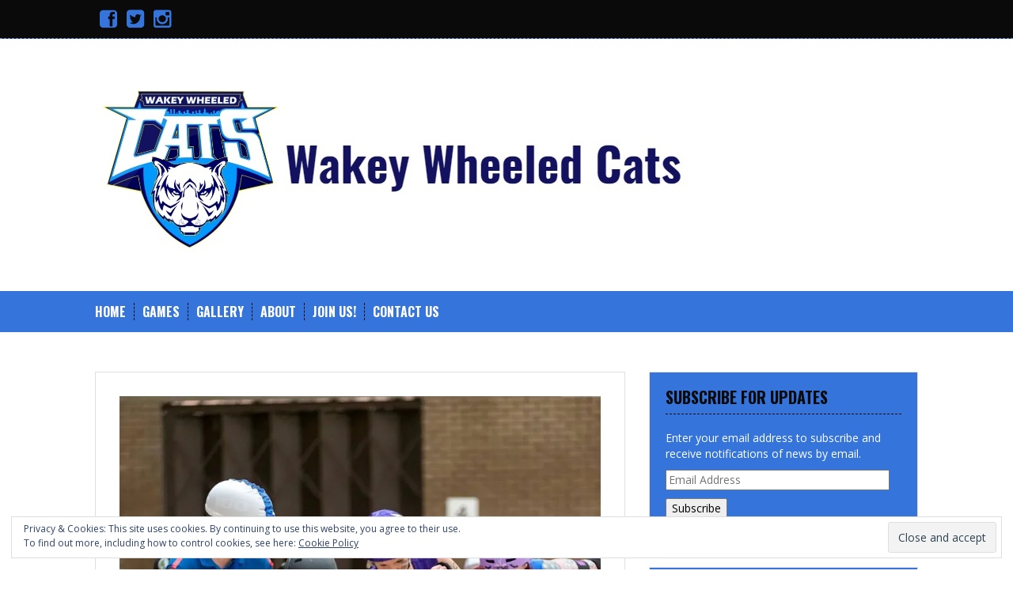

--- FILE ---
content_type: text/html; charset=UTF-8
request_url: https://www.wakeywheeledcats.co.uk/new-captaincy-for-cats/
body_size: 135393
content:
<!DOCTYPE html>
<html lang="en-GB">
<head>
<meta charset="UTF-8">
<meta name="viewport" content="width=device-width, initial-scale=1">
<title>New captaincy for Cats | Wakey Wheeled Cats</title>
<link rel="profile" href="https://gmpg.org/xfn/11">
<link rel="pingback" href="https://www.wakeywheeledcats.co.uk/xmlrpc.php">


<link rel='dns-prefetch' href='//s0.wp.com' />
<link rel='dns-prefetch' href='//secure.gravatar.com' />
<link rel='dns-prefetch' href='//fonts.googleapis.com' />
<link rel='dns-prefetch' href='//s.w.org' />
<link rel="alternate" type="application/rss+xml" title="Wakey Wheeled Cats &raquo; Feed" href="https://www.wakeywheeledcats.co.uk/feed/" />
<link rel="alternate" type="application/rss+xml" title="Wakey Wheeled Cats &raquo; Comments Feed" href="https://www.wakeywheeledcats.co.uk/comments/feed/" />
<link rel="alternate" type="application/rss+xml" title="Wakey Wheeled Cats &raquo; New captaincy for Cats Comments Feed" href="https://www.wakeywheeledcats.co.uk/new-captaincy-for-cats/feed/" />
		<script type="text/javascript">
			window._wpemojiSettings = {"baseUrl":"https:\/\/s.w.org\/images\/core\/emoji\/11\/72x72\/","ext":".png","svgUrl":"https:\/\/s.w.org\/images\/core\/emoji\/11\/svg\/","svgExt":".svg","source":{"concatemoji":"https:\/\/www.wakeywheeledcats.co.uk\/wp-includes\/js\/wp-emoji-release.min.js?ver=4.9.26"}};
			!function(e,a,t){var n,r,o,i=a.createElement("canvas"),p=i.getContext&&i.getContext("2d");function s(e,t){var a=String.fromCharCode;p.clearRect(0,0,i.width,i.height),p.fillText(a.apply(this,e),0,0);e=i.toDataURL();return p.clearRect(0,0,i.width,i.height),p.fillText(a.apply(this,t),0,0),e===i.toDataURL()}function c(e){var t=a.createElement("script");t.src=e,t.defer=t.type="text/javascript",a.getElementsByTagName("head")[0].appendChild(t)}for(o=Array("flag","emoji"),t.supports={everything:!0,everythingExceptFlag:!0},r=0;r<o.length;r++)t.supports[o[r]]=function(e){if(!p||!p.fillText)return!1;switch(p.textBaseline="top",p.font="600 32px Arial",e){case"flag":return s([55356,56826,55356,56819],[55356,56826,8203,55356,56819])?!1:!s([55356,57332,56128,56423,56128,56418,56128,56421,56128,56430,56128,56423,56128,56447],[55356,57332,8203,56128,56423,8203,56128,56418,8203,56128,56421,8203,56128,56430,8203,56128,56423,8203,56128,56447]);case"emoji":return!s([55358,56760,9792,65039],[55358,56760,8203,9792,65039])}return!1}(o[r]),t.supports.everything=t.supports.everything&&t.supports[o[r]],"flag"!==o[r]&&(t.supports.everythingExceptFlag=t.supports.everythingExceptFlag&&t.supports[o[r]]);t.supports.everythingExceptFlag=t.supports.everythingExceptFlag&&!t.supports.flag,t.DOMReady=!1,t.readyCallback=function(){t.DOMReady=!0},t.supports.everything||(n=function(){t.readyCallback()},a.addEventListener?(a.addEventListener("DOMContentLoaded",n,!1),e.addEventListener("load",n,!1)):(e.attachEvent("onload",n),a.attachEvent("onreadystatechange",function(){"complete"===a.readyState&&t.readyCallback()})),(n=t.source||{}).concatemoji?c(n.concatemoji):n.wpemoji&&n.twemoji&&(c(n.twemoji),c(n.wpemoji)))}(window,document,window._wpemojiSettings);
		</script>
		<style type="text/css">
img.wp-smiley,
img.emoji {
	display: inline !important;
	border: none !important;
	box-shadow: none !important;
	height: 1em !important;
	width: 1em !important;
	margin: 0 .07em !important;
	vertical-align: -0.1em !important;
	background: none !important;
	padding: 0 !important;
}
</style>
<link rel='stylesheet' id='sbi_styles-css'  href='https://www.wakeywheeledcats.co.uk/wp-content/plugins/instagram-feed/css/sbi-styles.min.css?ver=6.3.1' type='text/css' media='all' />
<link rel='stylesheet' id='mstw_tr_style-css'  href='https://www.wakeywheeledcats.co.uk/wp-content/plugins/team-rosters/css/mstw-tr-styles.css?ver=4.9.26' type='text/css' media='all' />
<link rel='stylesheet' id='solon-bootstrap-css'  href='https://www.wakeywheeledcats.co.uk/wp-content/themes/solon/bootstrap/css/bootstrap.min.css?ver=1' type='text/css' media='all' />
<link rel='stylesheet' id='solon-style-css'  href='https://www.wakeywheeledcats.co.uk/wp-content/themes/solon/style.css?ver=4.9.26' type='text/css' media='all' />
<style id='solon-style-inline-css' type='text/css'>
.wp-pagenavi .pages,  .wp-pagenavi .page, .wp-pagenavi .last, .wp-pagenavi .previouspostslink, .wp-pagenavi .nextpostslink, .site-header, .social-navigation, .main-navigation ul ul li:hover, .main-navigation ul ul .current-menu-item, .page-header, .slide .entry-title, .post-navigation .nav-previous, .post-navigation .nav-next, .paging-navigation .nav-previous, .paging-navigation .nav-next, .comment-respond input[type="submit"], .site-info, #today { background-color: #0a0a0a !important; }
.main-navigation .current_page_item > a, .main-navigation .current-menu-item > a, .main-navigation .current-menu-ancestor > a, .main-navigation .current-menu-item.menu-item-home > a:hover, .main-navigation.is-mobile-menu .current-menu-item > a, .main-navigation.is-mobile-menu .current-menu-ancestor > a, .entry-title a:hover, .main-navigation a:hover, .entry-meta, .entry-meta a, .entry-footer, .entry-footer a, .author-social a, .comment-meta a, .comment-form-author:before, .comment-form-email:before, .comment-form-url:before, .comment-form-comment:before, .widget-title, .widget li:before, .error404 .widgettitle, .main-navigation ul ul a, .flex-direction-nav a, .social-widget li a::before { color: #0a0a0a; }
.author-bio .col-md-3, .main-navigation li, .read-more { border-right-color: #0a0a0a; }
.author-bio .col-md-9 { border-left-color: #0a0a0a; }
.widget-title, .main-navigation ul ul li, .hentry .entry-meta, .entry-footer, .error404 .widgettitle { border-bottom-color: #0a0a0a; }
.footer-widget-area, .hentry .entry-meta, .entry-footer { border-top-color: #0a0a0a; }
@media only screen and (max-width:991px){.is-mobile-menu .current-menu-item > a, .is-mobile-menu .current-menu-ancestor > a{ color: #0a0a0a !important; }}.main-navigation, .widget, .footer-widget-area, .site-footer, .slide .entry-meta, .post-navigation .nav-previous:hover, .post-navigation .nav-next:hover, .paging-navigation .nav-previous:hover, .paging-navigation .nav-next:hover, .comment-respond input[type="submit"]:hover { background-color: #3474db; }
.social-navigation li a, .main-navigation ul ul { color: #3474db; }
.main-navigation ul ul { border-top-color: #3474db; }
.social-navigation { border-bottom-color: #3474db; }
.read-more:hover { border-right-color: #3474db; }
.site-title a { color: #131260; }
.site-description { color: #0a0a0a; }
.entry-title, .entry-title a { color: #000000; }
body { color: #0a0a0a; }
h1, h2, h3, h4, h5, h6 { font-family: Oswald; }

</style>
<link rel='stylesheet' id='solon-headings-fonts-css'  href='//fonts.googleapis.com/css?family=Oswald%3A400%2C700&#038;ver=4.9.26' type='text/css' media='all' />
<link rel='stylesheet' id='solon-body-fonts-css'  href='//fonts.googleapis.com/css?family=Open+Sans%3A400italic%2C700italic%2C400%2C700&#038;ver=4.9.26' type='text/css' media='all' />
<link rel='stylesheet' id='solon-font-awesome-css'  href='https://www.wakeywheeledcats.co.uk/wp-content/themes/solon/fonts/font-awesome.min.css?ver=4.9.26' type='text/css' media='all' />
<!-- Inline jetpack_facebook_likebox -->
<style id='jetpack_facebook_likebox-inline-css' type='text/css'>
.widget_facebook_likebox {
	overflow: hidden;
}

</style>
<link rel='stylesheet' id='slb_core-css'  href='https://www.wakeywheeledcats.co.uk/wp-content/plugins/simple-lightbox/client/css/app.css?ver=2.7.0' type='text/css' media='all' />
<link rel='stylesheet' id='open-sans-css'  href='https://fonts.googleapis.com/css?family=Open+Sans%3A300italic%2C400italic%2C600italic%2C300%2C400%2C600&#038;subset=latin%2Clatin-ext&#038;ver=4.9.26' type='text/css' media='all' />
<link rel='stylesheet' id='wp-add-custom-css-css'  href='https://www.wakeywheeledcats.co.uk?display_custom_css=css&#038;ver=4.9.26' type='text/css' media='all' />
<link rel='stylesheet' id='social-logos-css'  href='https://www.wakeywheeledcats.co.uk/wp-content/plugins/jetpack/_inc/social-logos/social-logos.min.css?ver=1' type='text/css' media='all' />
<link rel='stylesheet' id='jetpack_css-css'  href='https://www.wakeywheeledcats.co.uk/wp-content/plugins/jetpack/css/jetpack.css?ver=6.8.1' type='text/css' media='all' />
<script type='text/javascript' src='https://www.wakeywheeledcats.co.uk/wp-includes/js/jquery/jquery.js?ver=1.12.4'></script>
<script type='text/javascript' src='https://www.wakeywheeledcats.co.uk/wp-includes/js/jquery/jquery-migrate.min.js?ver=1.4.1'></script>
<script type='text/javascript'>
/* <![CDATA[ */
var gadwpUAEventsData = {"options":{"event_tracking":"1","event_downloads":"zip|mp3*|mpe*g|pdf|docx*|pptx*|xlsx*|rar*","event_bouncerate":0,"aff_tracking":0,"event_affiliates":"\/out\/","hash_tracking":0,"root_domain":"wakeywheeledcats.co.uk","event_timeout":100,"event_precision":0,"event_formsubmit":0,"ga_pagescrolldepth_tracking":0,"ga_with_gtag":0}};
/* ]]> */
</script>
<script type='text/javascript' src='https://www.wakeywheeledcats.co.uk/wp-content/plugins/google-analytics-dashboard-for-wp/front/js/tracking-analytics-events.js?ver=5.3.9'></script>
<script type='text/javascript'>
/* <![CDATA[ */
var related_posts_js_options = {"post_heading":"h4"};
/* ]]> */
</script>
<script type='text/javascript' src='https://www.wakeywheeledcats.co.uk/wp-content/plugins/jetpack/_inc/build/related-posts/related-posts.min.js?ver=20150408'></script>
<script type='text/javascript' src='https://www.wakeywheeledcats.co.uk/wp-content/themes/solon/js/scripts.js?ver=1'></script>
<script type='text/javascript' src='https://www.wakeywheeledcats.co.uk/wp-content/themes/solon/js/jquery.fitvids.js?ver=1'></script>
<script type='text/javascript' src='https://www.wakeywheeledcats.co.uk/wp-content/plugins/jetpack/_inc/build/postmessage.min.js?ver=6.8.1'></script>
<script type='text/javascript' src='https://www.wakeywheeledcats.co.uk/wp-content/plugins/jetpack/_inc/build/jquery.jetpack-resize.min.js?ver=6.8.1'></script>
<link rel='https://api.w.org/' href='https://www.wakeywheeledcats.co.uk/wp-json/' />
<link rel="EditURI" type="application/rsd+xml" title="RSD" href="https://www.wakeywheeledcats.co.uk/xmlrpc.php?rsd" />
<link rel="wlwmanifest" type="application/wlwmanifest+xml" href="https://www.wakeywheeledcats.co.uk/wp-includes/wlwmanifest.xml" /> 
<link rel='prev' title='Tickets: Cats vs Middlesbrough Milk Rollers &#8216;Rising Rollers&#8217;' href='https://www.wakeywheeledcats.co.uk/tickets-cats-vs-middlesbrough-milk-rollers-rising-rollers/' />
<link rel='next' title='Match Report: Cats vs Middlesbrough Milk Rollers’ (MMR) ‘B’' href='https://www.wakeywheeledcats.co.uk/match-report-cats-vs-middlesbrough-milk-rollers-mmr-b/' />
<meta name="generator" content="WordPress 4.9.26" />
<link rel="canonical" href="https://www.wakeywheeledcats.co.uk/new-captaincy-for-cats/" />
<link rel='shortlink' href='https://wp.me/p3dDgv-8h' />
<link rel="alternate" type="application/json+oembed" href="https://www.wakeywheeledcats.co.uk/wp-json/oembed/1.0/embed?url=https%3A%2F%2Fwww.wakeywheeledcats.co.uk%2Fnew-captaincy-for-cats%2F" />
<link rel="alternate" type="text/xml+oembed" href="https://www.wakeywheeledcats.co.uk/wp-json/oembed/1.0/embed?url=https%3A%2F%2Fwww.wakeywheeledcats.co.uk%2Fnew-captaincy-for-cats%2F&#038;format=xml" />
<style type="text/css">.mstw-tr-table thead tr th { 
} 
.mstw-tr-roster-title { 
} 
.mstw-tr-table tbody tr:nth-child(odd) td {}.mstw-tr-table tbody tr:nth-child(even) td {}.mstw-tr-table tbody tr:nth-child(even) td a, 
		  .mstw-tr-table tbody tr:nth-child(odd) td a	{ 
} 
.mstw-tr-table tbody tr td,
		 .mstw-tr-table tbody tr td {}.mstw-tr-table tbody tr td img { 
}
.player-header { 
background-color:#ffffff; 
} 
#player-name-nbr { 
color:#000000; 
} 
.player-bio { 
}.player-bio h1, .player-bio h2, .player-bio h3 { 
color:#000000; 
}
.player-bio { 
}
.player-bio { 
background-color:#ffffff; 
}
.player-head-title, .player-team-title { 
}
h1.mstw_tr_roster_title { 
}
div#player-photo img, div#team-logo img { 
width:200px; 
height:200px; 
}
table#player-info { 
color:#000000; 
}
.player-tile { 
background-color:#ffffff; 
} 
.player-tile img { 
width:200px; 
height:200px; 
} 
.player-name-number { 
color:#000000; 
} 
.player-name-number .player-name a:link, .player-name-number .player-name a:visited { 
color:#000000; 
}
.player-info-container table.player-info { 
color:#000000; 
}
</style>
<link rel='dns-prefetch' href='//v0.wordpress.com'/>
<link rel='dns-prefetch' href='//jetpack.wordpress.com'/>
<link rel='dns-prefetch' href='//s0.wp.com'/>
<link rel='dns-prefetch' href='//s1.wp.com'/>
<link rel='dns-prefetch' href='//s2.wp.com'/>
<link rel='dns-prefetch' href='//public-api.wordpress.com'/>
<link rel='dns-prefetch' href='//0.gravatar.com'/>
<link rel='dns-prefetch' href='//1.gravatar.com'/>
<link rel='dns-prefetch' href='//2.gravatar.com'/>
<link rel='dns-prefetch' href='//i0.wp.com'/>
<link rel='dns-prefetch' href='//i1.wp.com'/>
<link rel='dns-prefetch' href='//i2.wp.com'/>
<link rel='dns-prefetch' href='//widgets.wp.com'/>
<style type='text/css'>img#wpstats{display:none}</style><!--[if lt IE 9]>
<script src="https://www.wakeywheeledcats.co.uk/wp-content/themes/solon/js/html5shiv.js"></script>
<![endif]-->

<!-- Facebook Pixel Code -->
<script type='text/javascript'>
!function(f,b,e,v,n,t,s){if(f.fbq)return;n=f.fbq=function(){n.callMethod?
n.callMethod.apply(n,arguments):n.queue.push(arguments)};if(!f._fbq)f._fbq=n;
n.push=n;n.loaded=!0;n.version='2.0';n.queue=[];t=b.createElement(e);t.async=!0;
t.src=v;s=b.getElementsByTagName(e)[0];s.parentNode.insertBefore(t,s)}(window,
document,'script','https://connect.facebook.net/en_US/fbevents.js');
</script>
<!-- End Facebook Pixel Code -->
<script type='text/javascript'>
  fbq('init', '246041182975328', [], {
    "agent": "wordpress-4.9.26-1.7.25"
});
</script><script type='text/javascript'>
  fbq('track', 'PageView', []);
</script>
<!-- Facebook Pixel Code -->
<noscript>
<img height="1" width="1" style="display:none" alt="fbpx"
src="https://www.facebook.com/tr?id=246041182975328&ev=PageView&noscript=1" />
</noscript>
<!-- End Facebook Pixel Code -->
<style type="text/css" id="custom-background-css">
body.custom-background { background-color: #ffffff; }
</style>

<!-- Jetpack Open Graph Tags -->
<meta property="og:type" content="article" />
<meta property="og:title" content="New captaincy for Cats" />
<meta property="og:url" content="https://www.wakeywheeledcats.co.uk/new-captaincy-for-cats/" />
<meta property="og:description" content="Wakey Wheeled Cats are excited to announce a new captaincy team ahead of the first game of the league’s season, which takes place on Saturday April 25. The Cats would also like to pay tribute to ou…" />
<meta property="article:published_time" content="2015-04-21T19:02:15+00:00" />
<meta property="article:modified_time" content="2015-12-18T14:28:10+00:00" />
<meta property="og:site_name" content="Wakey Wheeled Cats" />
<meta property="og:image" content="https://i1.wp.com/www.wakeywheeledcats.co.uk/wp-content/uploads/2015/04/Bruise-and-Mardy.jpg?fit=751%2C960&amp;ssl=1" />
<meta property="og:image:width" content="751" />
<meta property="og:image:height" content="960" />
<meta property="og:locale" content="en_GB" />
<meta name="twitter:site" content="@WakeyWheeledCat" />
<meta name="twitter:text:title" content="New captaincy for Cats" />
<meta name="twitter:image" content="https://i1.wp.com/www.wakeywheeledcats.co.uk/wp-content/uploads/2015/04/Bruise-and-Mardy.jpg?fit=751%2C960&#038;ssl=1&#038;w=640" />
<meta name="twitter:card" content="summary_large_image" />

<!-- End Jetpack Open Graph Tags -->
<link rel="icon" href="https://i1.wp.com/www.wakeywheeledcats.co.uk/wp-content/uploads/2015/01/cropped-image01.jpg?fit=32%2C32&#038;ssl=1" sizes="32x32" />
<link rel="icon" href="https://i1.wp.com/www.wakeywheeledcats.co.uk/wp-content/uploads/2015/01/cropped-image01.jpg?fit=192%2C192&#038;ssl=1" sizes="192x192" />
<link rel="apple-touch-icon-precomposed" href="https://i1.wp.com/www.wakeywheeledcats.co.uk/wp-content/uploads/2015/01/cropped-image01.jpg?fit=180%2C180&#038;ssl=1" />
<meta name="msapplication-TileImage" content="https://i1.wp.com/www.wakeywheeledcats.co.uk/wp-content/uploads/2015/01/cropped-image01.jpg?fit=270%2C270&#038;ssl=1" />

<!-- BEGIN ExactMetrics v5.3.9 Universal Analytics - https://exactmetrics.com/ -->
<script>
(function(i,s,o,g,r,a,m){i['GoogleAnalyticsObject']=r;i[r]=i[r]||function(){
	(i[r].q=i[r].q||[]).push(arguments)},i[r].l=1*new Date();a=s.createElement(o),
	m=s.getElementsByTagName(o)[0];a.async=1;a.src=g;m.parentNode.insertBefore(a,m)
})(window,document,'script','https://www.google-analytics.com/analytics.js','ga');
  ga('create', 'UA-71579227-1', 'auto');
  ga('require', 'linkid');
  ga('send', 'pageview');
</script>
<!-- END ExactMetrics Universal Analytics -->
			<style type="text/css" id="wp-custom-css">
				/*
You can add your own CSS here.

Click the help icon above to learn more.
*/
.site-content {
	clear: both;
}			</style>
		</head>

<body class="post-template-default single single-post postid-513 single-format-standard custom-background group-blog">
<div id="page" class="hfeed site">
	<a class="skip-link screen-reader-text" href="#content">Skip to content</a>

			<nav class="social-navigation clearfix">
			<div class="container"><ul id="menu-social-media" class="menu clearfix"><li id="menu-item-929" class="menu-item menu-item-type-custom menu-item-object-custom menu-item-929"><a href="https://www.facebook.com/WakeyWheeledCats"><span class="screen-reader-text">View WakeyWheeledCats’s profile on Facebook</span></a></li>
<li id="menu-item-928" class="menu-item menu-item-type-custom menu-item-object-custom menu-item-928"><a href="https://twitter.com/WakeyWheeledCat"><span class="screen-reader-text">View WakeyWheeledCat’s profile on Twitter</span></a></li>
<li id="menu-item-932" class="menu-item menu-item-type-custom menu-item-object-custom menu-item-932"><a href="https://instagram.com/WakeyWheeledCats/"><span class="screen-reader-text">View WakeyWheeledCats’s profile on Instagram</span></a></li>
<li id="menu-item-6025" class="menu-item menu-item-type-custom menu-item-object-custom menu-item-6025"><a href="https://www.tiktok.com/@wakeywheeledcats"><span class="screen-reader-text">View WakeyWheeledCats’s profile on TikTok</span></a></li>
</ul></div>		</nav>
		
	
	<header id="masthead" class="site-header" role="banner">
		<div class="container">
			<div class="site-branding">
									<a href="https://www.wakeywheeledcats.co.uk/" title="Wakey Wheeled Cats"><img src="https://wakeywheeledcats.co.uk/wp-content/uploads/2017/02/websiteTItle.jpg" alt="Wakey Wheeled Cats" /></a>
							</div>
		</div>
	</header><!-- #masthead -->
	<nav id="site-navigation" class="main-navigation" role="navigation">
		<div class="container">
			<button class="menu-toggle btn"><i class="fa fa-bars"></i></button>
			<div class="menu-main-container"><ul id="menu-main" class="menu"><li id="menu-item-75" class="menu-item menu-item-type-custom menu-item-object-custom menu-item-75"><a href="https://wakeywheeledcats.co.uk/">HOME</a></li>
<li id="menu-item-205" class="menu-item menu-item-type-post_type menu-item-object-page menu-item-has-children menu-item-205"><a href="https://www.wakeywheeledcats.co.uk/games/">GAMES</a>
<ul class="sub-menu">
	<li id="menu-item-210" class="menu-item menu-item-type-post_type menu-item-object-page menu-item-210"><a href="https://www.wakeywheeledcats.co.uk/games/">Upcoming Games</a></li>
	<li id="menu-item-31" class="menu-item menu-item-type-post_type menu-item-object-page menu-item-31"><a href="https://www.wakeywheeledcats.co.uk/scores/">Results</a></li>
</ul>
</li>
<li id="menu-item-37" class="menu-item menu-item-type-post_type menu-item-object-page menu-item-37"><a href="https://www.wakeywheeledcats.co.uk/media/">Gallery</a></li>
<li id="menu-item-29" class="menu-item menu-item-type-post_type menu-item-object-page menu-item-has-children menu-item-29"><a href="https://www.wakeywheeledcats.co.uk/intro/">ABOUT</a>
<ul class="sub-menu">
	<li id="menu-item-211" class="menu-item menu-item-type-post_type menu-item-object-page menu-item-211"><a href="https://www.wakeywheeledcats.co.uk/intro/">About The Cats</a></li>
	<li id="menu-item-5271" class="menu-item menu-item-type-post_type menu-item-object-page menu-item-5271"><a href="https://www.wakeywheeledcats.co.uk/training/">Training</a></li>
	<li id="menu-item-32" class="menu-item menu-item-type-post_type menu-item-object-page menu-item-32"><a href="https://www.wakeywheeledcats.co.uk/what-is-roller-derby/">What is Roller Derby?</a></li>
</ul>
</li>
<li id="menu-item-33" class="menu-item menu-item-type-post_type menu-item-object-page menu-item-has-children menu-item-33"><a href="https://www.wakeywheeledcats.co.uk/join-us/">JOIN US!</a>
<ul class="sub-menu">
	<li id="menu-item-5276" class="menu-item menu-item-type-post_type menu-item-object-page menu-item-5276"><a href="https://www.wakeywheeledcats.co.uk/join-us/">Join Us!</a></li>
	<li id="menu-item-5272" class="menu-item menu-item-type-post_type menu-item-object-page menu-item-5272"><a href="https://www.wakeywheeledcats.co.uk/roller-derby-equipment/">Roller Derby Equipment</a></li>
</ul>
</li>
<li id="menu-item-821" class="menu-item menu-item-type-post_type menu-item-object-page menu-item-821"><a href="https://www.wakeywheeledcats.co.uk/contacts/">CONTACT US</a></li>
</ul></div>		</div>	
	</nav><!-- #site-navigation -->

	<div id="content" class="site-content container">

	<div id="primary" class="content-area">
		<main id="main" class="site-main" role="main">

		
			
<article id="post-513" class="post-513 post type-post status-publish format-standard has-post-thumbnail hentry category-blog">

			<div class="single-thumb">
			<img width="700" height="895" src="https://i1.wp.com/www.wakeywheeledcats.co.uk/wp-content/uploads/2015/04/Bruise-and-Mardy.jpg?fit=700%2C895&amp;ssl=1" class="attachment-single-thumb size-single-thumb wp-post-image" alt="" srcset="https://i1.wp.com/www.wakeywheeledcats.co.uk/wp-content/uploads/2015/04/Bruise-and-Mardy.jpg?w=751&amp;ssl=1 751w, https://i1.wp.com/www.wakeywheeledcats.co.uk/wp-content/uploads/2015/04/Bruise-and-Mardy.jpg?resize=234%2C300&amp;ssl=1 234w, https://i1.wp.com/www.wakeywheeledcats.co.uk/wp-content/uploads/2015/04/Bruise-and-Mardy.jpg?resize=28%2C36&amp;ssl=1 28w, https://i1.wp.com/www.wakeywheeledcats.co.uk/wp-content/uploads/2015/04/Bruise-and-Mardy.jpg?resize=70%2C90&amp;ssl=1 70w, https://i1.wp.com/www.wakeywheeledcats.co.uk/wp-content/uploads/2015/04/Bruise-and-Mardy.jpg?resize=117%2C150&amp;ssl=1 117w, https://i1.wp.com/www.wakeywheeledcats.co.uk/wp-content/uploads/2015/04/Bruise-and-Mardy.jpg?resize=25%2C32&amp;ssl=1 25w" sizes="(max-width: 700px) 100vw, 700px" data-attachment-id="514" data-permalink="https://www.wakeywheeledcats.co.uk/new-captaincy-for-cats/bruise-and-mardy/" data-orig-file="https://i1.wp.com/www.wakeywheeledcats.co.uk/wp-content/uploads/2015/04/Bruise-and-Mardy.jpg?fit=751%2C960&amp;ssl=1" data-orig-size="751,960" data-comments-opened="1" data-image-meta="{&quot;aperture&quot;:&quot;0&quot;,&quot;credit&quot;:&quot;Richard Nicholson&quot;,&quot;camera&quot;:&quot;&quot;,&quot;caption&quot;:&quot;&quot;,&quot;created_timestamp&quot;:&quot;0&quot;,&quot;copyright&quot;:&quot;Richard Nicholson&quot;,&quot;focal_length&quot;:&quot;0&quot;,&quot;iso&quot;:&quot;0&quot;,&quot;shutter_speed&quot;:&quot;0&quot;,&quot;title&quot;:&quot;&quot;}" data-image-title="Bruise and Mardy" data-image-description="&lt;p&gt;Photo credit: Richard Nicholson&lt;/p&gt;
" data-medium-file="https://i1.wp.com/www.wakeywheeledcats.co.uk/wp-content/uploads/2015/04/Bruise-and-Mardy.jpg?fit=234%2C300&amp;ssl=1" data-large-file="https://i1.wp.com/www.wakeywheeledcats.co.uk/wp-content/uploads/2015/04/Bruise-and-Mardy.jpg?fit=640%2C818&amp;ssl=1" />		</div>	
	
	<header class="entry-header">
		<h1 class="entry-title">New captaincy for Cats</h1>
		<div class="entry-meta">
			<span class="posted-on"><i class="fa fa-calendar"></i> <a href="https://www.wakeywheeledcats.co.uk/new-captaincy-for-cats/" rel="bookmark"><time class="entry-date published" datetime="2015-04-21T19:02:15+00:00">April 21, 2015</time><time class="updated" datetime="2015-12-18T14:28:10+00:00">December 18, 2015</time></a></span><span class="byline"><i class="fa fa-user"></i> <span class="author vcard"><a class="url fn n" href="https://www.wakeywheeledcats.co.uk/author/catsmedia/">catsmedia</a></span></span>		</div><!-- .entry-meta -->
	</header><!-- .entry-header -->

	<div class="entry-content clearfix">
		<p style="text-align: left;">Wakey Wheeled Cats are excited to announce a new captaincy team ahead of the first game of the league’s season, which takes place on Saturday April 25.</p>
<p>The Cats would also like to pay tribute to outgoing captain, Kirsty ‘Fu’ Quinn, who has led the league’s travel team into battle since its very first games at the inaugural Great Yorkshire Showdown in October 2010.</p>
<figure id="attachment_515" style="width: 240px" class="wp-caption aligncenter"><a href="https://i2.wp.com/wakeywheeledcats.co.uk/wp-content/uploads/2015/04/Fu.jpg" data-slb-active="1" data-slb-asset="504705405" data-slb-group="513"><img data-attachment-id="515" data-permalink="https://www.wakeywheeledcats.co.uk/new-captaincy-for-cats/fu-2/" data-orig-file="https://i1.wp.com/www.wakeywheeledcats.co.uk/wp-content/uploads/2015/04/Fu.jpg?fit=768%2C960&amp;ssl=1" data-orig-size="768,960" data-comments-opened="1" data-image-meta="{&quot;aperture&quot;:&quot;0&quot;,&quot;credit&quot;:&quot;&quot;,&quot;camera&quot;:&quot;&quot;,&quot;caption&quot;:&quot;&quot;,&quot;created_timestamp&quot;:&quot;0&quot;,&quot;copyright&quot;:&quot;&quot;,&quot;focal_length&quot;:&quot;0&quot;,&quot;iso&quot;:&quot;0&quot;,&quot;shutter_speed&quot;:&quot;0&quot;,&quot;title&quot;:&quot;&quot;}" data-image-title="Fu" data-image-description="&lt;p&gt;Photo Credit: Joe Ehlan&lt;/p&gt;
" data-medium-file="https://i1.wp.com/www.wakeywheeledcats.co.uk/wp-content/uploads/2015/04/Fu.jpg?fit=240%2C300&amp;ssl=1" data-large-file="https://i1.wp.com/www.wakeywheeledcats.co.uk/wp-content/uploads/2015/04/Fu.jpg?fit=640%2C800&amp;ssl=1" class="size-medium wp-image-515" alt="Photo Credit: Joe Ehlan" src="https://i1.wp.com/wakeywheeledcats.co.uk/wp-content/uploads/2015/04/Fu-240x300.jpg?resize=240%2C300" width="240" height="300" srcset="https://i1.wp.com/www.wakeywheeledcats.co.uk/wp-content/uploads/2015/04/Fu.jpg?resize=240%2C300&amp;ssl=1 240w, https://i1.wp.com/www.wakeywheeledcats.co.uk/wp-content/uploads/2015/04/Fu.jpg?resize=28%2C36&amp;ssl=1 28w, https://i1.wp.com/www.wakeywheeledcats.co.uk/wp-content/uploads/2015/04/Fu.jpg?resize=72%2C90&amp;ssl=1 72w, https://i1.wp.com/www.wakeywheeledcats.co.uk/wp-content/uploads/2015/04/Fu.jpg?resize=120%2C150&amp;ssl=1 120w, https://i1.wp.com/www.wakeywheeledcats.co.uk/wp-content/uploads/2015/04/Fu.jpg?resize=25%2C32&amp;ssl=1 25w, https://i1.wp.com/www.wakeywheeledcats.co.uk/wp-content/uploads/2015/04/Fu.jpg?w=768&amp;ssl=1 768w" sizes="(max-width: 240px) 100vw, 240px" data-recalc-dims="1" /></a><figcaption class="wp-caption-text">Photo Credit: Joe Ehlan</figcaption></figure>
<p style="text-align: left;">
Zoe ‘Bruise Buffer’ Melia, a founding member of the league, was voted into the role by members of the Cats’ A team after Kirsty decided to step back and concentrate on skating for the year ahead.</p>
<p>Zoe has a long history of leadership with the team, having held the role of vice captain for several seasons, including skating as acting captain during periods of injury. She has also held a seat on the Cats’ governing committee since the founding of the league in April 2009.</p>
<p>Following in the footsteps of Zoe, and former vice captains Vicki ‘Coyote’ Gray and Venetia ‘Ace’ Beba, Lindsay ‘Linda LuMardy’ Pantry was voted as the 2015 season vice captain.</p>
<p>Zoe and Lindsay will skate out in their new roles for the first time at Huddersfield Sports Centre this Saturday, when the Cats take on the Middlesborough Milk Rollers’ B team, the Rising Rollers.<br />
Kirsty said: “It has been an honour to Captain the Cats for the last five years, with support from vice captain&#8217;s Ace, Bruise and Coyote.</p>
<p>“I&#8217;ve seen the league grow from a tiny seedling of six skaters up to the oak of more than 50 skaters and two teams, and it has been a privilege to be heading such a strong team of women.<br />
“Coming into the sixth year the Cats are seeing changes, and it&#8217;s an exciting time to introduce a fresh and vibrant new Captaincy team.</p>
<p>“Bruise will head the team with a good mind for tactics, and Mardy will be a perfect support with strong rules knowledge.</p>
<p>“I&#8217;m looking forward to seeing them lead the A team onwards and upwards in both the British Championships and in European rankings, and would like to wish them both success in their roles.”<br />
Zoe said: “Over the last six years, Kirsty has done so much for the team, and the league as a whole, something we are all very grateful for. I hope with her support, that I can take the team forward even further.</p>
<p>“The next few months are set to be busy and challenging for the Cats, and I am glad to have Mardy at my side. We are experienced at working together on the track and I think with our different skills off-track, we’ll make a great team and hopefully lead the Cats to victory.”</p>
<p>Lindsay said: “Kirsty is a tough act to follow but Bruise is an excellent choice. She knows the team inside-out and her calm approach to game day will help the team prepare for what are going to be some tough match-ups this season.</p>
<p>”This season sees a lot of changes in the make-up of the travel team, and with our British Champs games on the horizon, it’s an exciting time for the Cats.”</p>
<figure id="attachment_514" style="width: 751px" class="wp-caption aligncenter"><a href="https://i0.wp.com/wakeywheeledcats.co.uk/wp-content/uploads/2015/04/Bruise-and-Mardy.jpg" data-slb-active="1" data-slb-asset="719782084" data-slb-group="513"><img data-attachment-id="514" data-permalink="https://www.wakeywheeledcats.co.uk/new-captaincy-for-cats/bruise-and-mardy/" data-orig-file="https://i1.wp.com/www.wakeywheeledcats.co.uk/wp-content/uploads/2015/04/Bruise-and-Mardy.jpg?fit=751%2C960&amp;ssl=1" data-orig-size="751,960" data-comments-opened="1" data-image-meta="{&quot;aperture&quot;:&quot;0&quot;,&quot;credit&quot;:&quot;Richard Nicholson&quot;,&quot;camera&quot;:&quot;&quot;,&quot;caption&quot;:&quot;&quot;,&quot;created_timestamp&quot;:&quot;0&quot;,&quot;copyright&quot;:&quot;Richard Nicholson&quot;,&quot;focal_length&quot;:&quot;0&quot;,&quot;iso&quot;:&quot;0&quot;,&quot;shutter_speed&quot;:&quot;0&quot;,&quot;title&quot;:&quot;&quot;}" data-image-title="Bruise and Mardy" data-image-description="&lt;p&gt;Photo credit: Richard Nicholson&lt;/p&gt;
" data-medium-file="https://i1.wp.com/www.wakeywheeledcats.co.uk/wp-content/uploads/2015/04/Bruise-and-Mardy.jpg?fit=234%2C300&amp;ssl=1" data-large-file="https://i1.wp.com/www.wakeywheeledcats.co.uk/wp-content/uploads/2015/04/Bruise-and-Mardy.jpg?fit=640%2C818&amp;ssl=1" class=" wp-image-514" alt="Photo credit: Richard Nicholson" src="https://i0.wp.com/wakeywheeledcats.co.uk/wp-content/uploads/2015/04/Bruise-and-Mardy.jpg?resize=640%2C818" width="640" height="818" srcset="https://i1.wp.com/www.wakeywheeledcats.co.uk/wp-content/uploads/2015/04/Bruise-and-Mardy.jpg?w=751&amp;ssl=1 751w, https://i1.wp.com/www.wakeywheeledcats.co.uk/wp-content/uploads/2015/04/Bruise-and-Mardy.jpg?resize=234%2C300&amp;ssl=1 234w, https://i1.wp.com/www.wakeywheeledcats.co.uk/wp-content/uploads/2015/04/Bruise-and-Mardy.jpg?resize=28%2C36&amp;ssl=1 28w, https://i1.wp.com/www.wakeywheeledcats.co.uk/wp-content/uploads/2015/04/Bruise-and-Mardy.jpg?resize=70%2C90&amp;ssl=1 70w, https://i1.wp.com/www.wakeywheeledcats.co.uk/wp-content/uploads/2015/04/Bruise-and-Mardy.jpg?resize=117%2C150&amp;ssl=1 117w, https://i1.wp.com/www.wakeywheeledcats.co.uk/wp-content/uploads/2015/04/Bruise-and-Mardy.jpg?resize=25%2C32&amp;ssl=1 25w" sizes="(max-width: 640px) 100vw, 640px" data-recalc-dims="1" /></a><figcaption class="wp-caption-text">Photo credit: Richard Nicholson</figcaption></figure>
<p>Tickets are on sale for Saturday’s game <a href="https://wakeywheeledcats.co.uk/tickets-cats-vs-middlesbrough-milk-rollers-rising-rollers/">here</a>, which includes a mixed team ‘first bite’ opener.<br />
Doors open at Huddersfield Sports Centre at 3pm. Anyone wearing a Wildcats or Wheeled Cats t-shirt can pay on the door at the discounted price of £6.</p>
<div class="sharedaddy sd-sharing-enabled"><div class="robots-nocontent sd-block sd-social sd-social-icon sd-sharing"><h3 class="sd-title">Share this:</h3><div class="sd-content"><ul><li class="share-facebook"><a rel="nofollow noopener noreferrer" data-shared="sharing-facebook-513" class="share-facebook sd-button share-icon no-text" href="https://www.wakeywheeledcats.co.uk/new-captaincy-for-cats/?share=facebook" target="_blank" title="Click to share on Facebook"><span></span><span class="sharing-screen-reader-text">Click to share on Facebook (Opens in new window)</span></a></li><li class="share-twitter"><a rel="nofollow noopener noreferrer" data-shared="sharing-twitter-513" class="share-twitter sd-button share-icon no-text" href="https://www.wakeywheeledcats.co.uk/new-captaincy-for-cats/?share=twitter" target="_blank" title="Click to share on Twitter"><span></span><span class="sharing-screen-reader-text">Click to share on Twitter (Opens in new window)</span></a></li><li class="share-pinterest"><a rel="nofollow noopener noreferrer" data-shared="sharing-pinterest-513" class="share-pinterest sd-button share-icon no-text" href="https://www.wakeywheeledcats.co.uk/new-captaincy-for-cats/?share=pinterest" target="_blank" title="Click to share on Pinterest"><span></span><span class="sharing-screen-reader-text">Click to share on Pinterest (Opens in new window)</span></a></li><li class="share-jetpack-whatsapp"><a rel="nofollow noopener noreferrer" data-shared="" class="share-jetpack-whatsapp sd-button share-icon no-text" href="https://api.whatsapp.com/send?text=New%20captaincy%20for%20Cats%20https%3A%2F%2Fwww.wakeywheeledcats.co.uk%2Fnew-captaincy-for-cats%2F" target="_blank" title="Click to share on WhatsApp"><span></span><span class="sharing-screen-reader-text">Click to share on WhatsApp (Opens in new window)</span></a></li><li><a href="#" class="sharing-anchor sd-button share-more"><span>More</span></a></li><li class="share-end"></li></ul><div class="sharing-hidden"><div class="inner" style="display: none;"><ul><li class="share-google-plus-1"><a rel="nofollow noopener noreferrer" data-shared="sharing-google-513" class="share-google-plus-1 sd-button share-icon no-text" href="https://www.wakeywheeledcats.co.uk/new-captaincy-for-cats/?share=google-plus-1" target="_blank" title="Click to share on Google+"><span></span><span class="sharing-screen-reader-text">Click to share on Google+ (Opens in new window)</span></a></li><li class="share-tumblr"><a rel="nofollow noopener noreferrer" data-shared="" class="share-tumblr sd-button share-icon no-text" href="https://www.wakeywheeledcats.co.uk/new-captaincy-for-cats/?share=tumblr" target="_blank" title="Click to share on Tumblr"><span></span><span class="sharing-screen-reader-text">Click to share on Tumblr (Opens in new window)</span></a></li><li class="share-end"></li><li class="share-print"><a rel="nofollow noopener noreferrer" data-shared="" class="share-print sd-button share-icon no-text" href="https://www.wakeywheeledcats.co.uk/new-captaincy-for-cats/#print" target="_blank" title="Click to print"><span></span><span class="sharing-screen-reader-text">Click to print (Opens in new window)</span></a></li><li class="share-end"></li></ul></div></div></div></div></div>
<div id='jp-relatedposts' class='jp-relatedposts' >
	<h3 class="jp-relatedposts-headline"><em>Related</em></h3>
</div>			</div><!-- .entry-content -->

	<footer class="entry-footer">
		<span><i class="fa fa-folder"></i> <a href="https://www.wakeywheeledcats.co.uk/blog/" rel="category tag">News Blog</a></span><span><i class="fa fa-link"></i><a href="https://www.wakeywheeledcats.co.uk/new-captaincy-for-cats/" rel="bookmark"> permalink</a></span>
			</footer><!-- .entry-footer -->
</article><!-- #post-## -->
			
			
				<nav class="navigation post-navigation clearfix" role="navigation">
		<h1 class="screen-reader-text">Post navigation</h1>
		<div class="nav-links">
			<div class="nav-previous"><a href="https://www.wakeywheeledcats.co.uk/tickets-cats-vs-middlesbrough-milk-rollers-rising-rollers/" rel="prev"><i class="fa fa-long-arrow-left"></i> Tickets: Cats vs Middlesbrough Milk Rollers &#8216;Rising Rollers&#8217;</a></div><div class="nav-next"><a href="https://www.wakeywheeledcats.co.uk/match-report-cats-vs-middlesbrough-milk-rollers-mmr-b/" rel="next">Match Report: Cats vs Middlesbrough Milk Rollers’ (MMR) ‘B’ <i class="fa fa-long-arrow-right"></i></a></div>		</div><!-- .nav-links -->
	</nav><!-- .navigation -->
	
			
<div id="comments" class="comments-area">

	
	
	
	
		<div id="respond" class="comment-respond">
							<h3 id="reply-title" class="comment-reply-title">Leave a Reply					<small><a rel="nofollow" id="cancel-comment-reply-link" href="/new-captaincy-for-cats/#respond" style="display:none;">Cancel reply</a></small>
				</h3>
						<form id="commentform" class="comment-form">
				<iframe title="Comment Form" src="https://jetpack.wordpress.com/jetpack-comment/?blogid=47578211&#038;postid=513&#038;comment_registration=0&#038;require_name_email=1&#038;stc_enabled=1&#038;stb_enabled=1&#038;show_avatars=1&#038;avatar_default=mystery&#038;greeting=Leave+a+Reply&#038;greeting_reply=Leave+a+Reply+to+%25s&#038;color_scheme=light&#038;lang=en_GB&#038;jetpack_version=6.8.1&#038;show_cookie_consent=10&#038;has_cookie_consent=0&#038;sig=66ea49c8fbf72829ba61a050a3dacf26277442b5#parent=https%3A%2F%2Fwww.wakeywheeledcats.co.uk%2Fnew-captaincy-for-cats%2F" style="width:100%; height: 430px; border:0;" name="jetpack_remote_comment" class="jetpack_remote_comment" id="jetpack_remote_comment" sandbox="allow-same-origin allow-top-navigation allow-scripts allow-forms allow-popups"></iframe>
									<!--[if !IE]><!-->
					<script>
						document.addEventListener('DOMContentLoaded', function () {
							var commentForms = document.getElementsByClassName('jetpack_remote_comment');
							for (var i = 0; i < commentForms.length; i++) {
								commentForms[i].allowTransparency = false;
								commentForms[i].scrolling = 'no';
							}
						});
					</script>
					<!--<![endif]-->
							</form>
		</div>

		
		<input type="hidden" name="comment_parent" id="comment_parent" value="" />

		<p class="akismet_comment_form_privacy_notice">This site uses Akismet to reduce spam. <a href="https://akismet.com/privacy/" target="_blank" rel="nofollow noopener">Learn how your comment data is processed</a>.</p>
</div><!-- #comments -->

		
		</main><!-- #main -->
	</div><!-- #primary -->

	<div id="secondary" class="widget-area" role="complementary">
		<aside id="blog_subscription-2" class="widget jetpack_subscription_widget"><h3 class="widget-title">Subscribe for updates</h3>
			<form action="#" method="post" accept-charset="utf-8" id="subscribe-blog-blog_subscription-2">
				<div id="subscribe-text"><p>Enter your email address to subscribe and receive notifications of news by email.</p>
</div>					<p id="subscribe-email">
						<label id="jetpack-subscribe-label" for="subscribe-field-blog_subscription-2">
							Email Address						</label>
						<input type="email" name="email" required="required" class="required" value="" id="subscribe-field-blog_subscription-2" placeholder="Email Address" />
					</p>

					<p id="subscribe-submit">
						<input type="hidden" name="action" value="subscribe" />
						<input type="hidden" name="source" value="https://www.wakeywheeledcats.co.uk/new-captaincy-for-cats/" />
						<input type="hidden" name="sub-type" value="widget" />
						<input type="hidden" name="redirect_fragment" value="blog_subscription-2" />
												<input type="submit" value="Subscribe" name="jetpack_subscriptions_widget" />
					</p>
							</form>

			<script>
			/*
			Custom functionality for safari and IE
			 */
			(function( d ) {
				// In case the placeholder functionality is available we remove labels
				if ( ( 'placeholder' in d.createElement( 'input' ) ) ) {
					var label = d.querySelector( 'label[for=subscribe-field-blog_subscription-2]' );
						label.style.clip 	 = 'rect(1px, 1px, 1px, 1px)';
						label.style.position = 'absolute';
						label.style.height   = '1px';
						label.style.width    = '1px';
						label.style.overflow = 'hidden';
				}

				// Make sure the email value is filled in before allowing submit
				var form = d.getElementById('subscribe-blog-blog_subscription-2'),
					input = d.getElementById('subscribe-field-blog_subscription-2'),
					handler = function( event ) {
						if ( '' === input.value ) {
							input.focus();

							if ( event.preventDefault ){
								event.preventDefault();
							}

							return false;
						}
					};

				if ( window.addEventListener ) {
					form.addEventListener( 'submit', handler, false );
				} else {
					form.attachEvent( 'onsubmit', handler );
				}
			})( document );
			</script>
				
</aside><aside id="eu_cookie_law_widget-2" class="widget widget_eu_cookie_law_widget"><div
	class="hide-on-button"
	data-hide-timeout="30"
	data-consent-expiration="180"
	id="eu-cookie-law"
>
	<form method="post">
		<input type="submit" value="Close and accept" class="accept" />
	</form>

	Privacy &amp; Cookies: This site uses cookies. By continuing to use this website, you agree to their use. <br />
To find out more, including how to control cookies, see here:
	<a href="https://automattic.com/cookies/" >
		Cookie Policy	</a>
</div>
</aside><aside id="nav_menu-3" class="widget widget_nav_menu"><h3 class="widget-title">Social</h3>		<div class="social-widget clearfix">
			<div class="menu-social-media-container"><ul id="menu-social-media-1" class="menu clearfix"><li class="menu-item menu-item-type-custom menu-item-object-custom menu-item-929"><a href="https://www.facebook.com/WakeyWheeledCats"><span class="screen-reader-text">View WakeyWheeledCats’s profile on Facebook</span></a></li>
<li class="menu-item menu-item-type-custom menu-item-object-custom menu-item-928"><a href="https://twitter.com/WakeyWheeledCat"><span class="screen-reader-text">View WakeyWheeledCat’s profile on Twitter</span></a></li>
<li class="menu-item menu-item-type-custom menu-item-object-custom menu-item-932"><a href="https://instagram.com/WakeyWheeledCats/"><span class="screen-reader-text">View WakeyWheeledCats’s profile on Instagram</span></a></li>
<li class="menu-item menu-item-type-custom menu-item-object-custom menu-item-6025"><a href="https://www.tiktok.com/@wakeywheeledcats"><span class="screen-reader-text">View WakeyWheeledCats’s profile on TikTok</span></a></li>
</ul></div>		</div>
		
		</aside><aside id="text-6" class="widget widget_text"><h3 class="widget-title">Sponsors</h3>			<div class="textwidget"><p><a href="https://www.division24.co.uk/">Division 24 Skate Shop - Wakefield</a></p>
<p><a href="https://www.rollergirlgang.co.uk//">Roller Girl Gang - Leeds roller skate shop</a></p>
<p><a href="https://www.skates.co.uk/"><img src="https://i0.wp.com/wakeywheeledcats.co.uk/wp-content/uploads/2017/08/Skates.co_.uk_.jpg?w=640&#038;ssl=1" alt="Skates.co.uk" data-recalc-dims="1"></a></p>
</div>
		</aside>	</div><!-- #secondary -->

	</div><!-- #content -->
	
	<div id="sidebar-footer" class="footer-widget-area clearfix" role="complementary">
		<div class="container">
										<div class="sidebar-column col-md-4 col-sm-4"> <aside id="facebook-likebox-2" class="widget widget_facebook_likebox"><h3 class="widget-title"><a href="https://www.facebook.com/WakeyWheeledCats">Facebook</a></h3>		<div id="fb-root"></div>
		<div class="fb-page" data-href="https://www.facebook.com/WakeyWheeledCats" data-width="300"  data-height="580" data-hide-cover="false" data-show-facepile="true" data-show-posts="true">
		<div class="fb-xfbml-parse-ignore"><blockquote cite="https://www.facebook.com/WakeyWheeledCats"><a href="https://www.facebook.com/WakeyWheeledCats">Facebook</a></blockquote></div>
		</div>
		</aside> </div> 				<div class="sidebar-column col-md-4 col-sm-4"> <aside id="text-7" class="widget widget_text"><h3 class="widget-title">Instagram</h3>			<div class="textwidget">
<div id="sb_instagram"  class="sbi sbi_mob_col_1 sbi_tab_col_2 sbi_col_4 sbi_width_resp" style="padding-bottom: 10px;width: 100%;" data-feedid="*1"  data-res="auto" data-cols="4" data-colsmobile="1" data-colstablet="2" data-num="20" data-nummobile="" data-item-padding="5" data-shortcode-atts="{}"  data-postid="513" data-locatornonce="cbb6609e35" data-sbi-flags="favorLocal">
	<div class="sb_instagram_header  sbi_no_avatar"   >
	<a class="sbi_header_link" target="_blank" rel="nofollow noopener" href="https://www.instagram.com/wakeywheeledcats/" title="@wakeywheeledcats">
		<div class="sbi_header_text sbi_no_bio">
			<div class="sbi_header_img">
													<div class="sbi_header_hashtag_icon"  ><svg class="sbi_new_logo fa-instagram fa-w-14" aria-hidden="true" data-fa-processed="" aria-label="Instagram" data-prefix="fab" data-icon="instagram" role="img" viewBox="0 0 448 512">
	                <path fill="currentColor" d="M224.1 141c-63.6 0-114.9 51.3-114.9 114.9s51.3 114.9 114.9 114.9S339 319.5 339 255.9 287.7 141 224.1 141zm0 189.6c-41.1 0-74.7-33.5-74.7-74.7s33.5-74.7 74.7-74.7 74.7 33.5 74.7 74.7-33.6 74.7-74.7 74.7zm146.4-194.3c0 14.9-12 26.8-26.8 26.8-14.9 0-26.8-12-26.8-26.8s12-26.8 26.8-26.8 26.8 12 26.8 26.8zm76.1 27.2c-1.7-35.9-9.9-67.7-36.2-93.9-26.2-26.2-58-34.4-93.9-36.2-37-2.1-147.9-2.1-184.9 0-35.8 1.7-67.6 9.9-93.9 36.1s-34.4 58-36.2 93.9c-2.1 37-2.1 147.9 0 184.9 1.7 35.9 9.9 67.7 36.2 93.9s58 34.4 93.9 36.2c37 2.1 147.9 2.1 184.9 0 35.9-1.7 67.7-9.9 93.9-36.2 26.2-26.2 34.4-58 36.2-93.9 2.1-37 2.1-147.8 0-184.8zM398.8 388c-7.8 19.6-22.9 34.7-42.6 42.6-29.5 11.7-99.5 9-132.1 9s-102.7 2.6-132.1-9c-19.6-7.8-34.7-22.9-42.6-42.6-11.7-29.5-9-99.5-9-132.1s-2.6-102.7 9-132.1c7.8-19.6 22.9-34.7 42.6-42.6 29.5-11.7 99.5-9 132.1-9s102.7-2.6 132.1 9c19.6 7.8 34.7 22.9 42.6 42.6 11.7 29.5 9 99.5 9 132.1s2.7 102.7-9 132.1z"></path>
	            </svg></div>
							</div>

			<div class="sbi_feedtheme_header_text">
				<h3>wakeywheeledcats</h3>
							</div>
		</div>
	</a>
</div>

    <div id="sbi_images"  style="gap: 10px;">
		<div class="sbi_item sbi_type_carousel sbi_new sbi_transition" id="sbi_18430213429076257" data-date="1732436969">
    <div class="sbi_photo_wrap">
        <a class="sbi_photo" href="https://www.instagram.com/p/DCv1hdtsULw/" target="_blank" rel="noopener nofollow" data-full-res="https://scontent-prg1-1.cdninstagram.com/v/t51.29350-15/467886196_957517009524545_3774327659020872451_n.webp?stp=dst-jpg_tt6&#038;_nc_cat=107&#038;ccb=1-7&#038;_nc_sid=18de74&#038;_nc_ohc=OeQp_OwGF9QQ7kNvgFG6RsS&#038;_nc_zt=23&#038;_nc_ht=scontent-prg1-1.cdninstagram.com&#038;edm=ANo9K5cEAAAA&#038;_nc_gid=AyEm5SqtRAUSigs7yv52sL5&#038;oh=00_AYBzi_Z2y5pMGU7PVMDCR4FpB8qKYOJ0LWHp6p7WKrjWFA&#038;oe=6756267E" data-img-src-set="{&quot;d&quot;:&quot;https:\/\/scontent-prg1-1.cdninstagram.com\/v\/t51.29350-15\/467886196_957517009524545_3774327659020872451_n.webp?stp=dst-jpg_tt6&amp;_nc_cat=107&amp;ccb=1-7&amp;_nc_sid=18de74&amp;_nc_ohc=OeQp_OwGF9QQ7kNvgFG6RsS&amp;_nc_zt=23&amp;_nc_ht=scontent-prg1-1.cdninstagram.com&amp;edm=ANo9K5cEAAAA&amp;_nc_gid=AyEm5SqtRAUSigs7yv52sL5&amp;oh=00_AYBzi_Z2y5pMGU7PVMDCR4FpB8qKYOJ0LWHp6p7WKrjWFA&amp;oe=6756267E&quot;,&quot;150&quot;:&quot;https:\/\/scontent-prg1-1.cdninstagram.com\/v\/t51.29350-15\/467886196_957517009524545_3774327659020872451_n.webp?stp=dst-jpg_tt6&amp;_nc_cat=107&amp;ccb=1-7&amp;_nc_sid=18de74&amp;_nc_ohc=OeQp_OwGF9QQ7kNvgFG6RsS&amp;_nc_zt=23&amp;_nc_ht=scontent-prg1-1.cdninstagram.com&amp;edm=ANo9K5cEAAAA&amp;_nc_gid=AyEm5SqtRAUSigs7yv52sL5&amp;oh=00_AYBzi_Z2y5pMGU7PVMDCR4FpB8qKYOJ0LWHp6p7WKrjWFA&amp;oe=6756267E&quot;,&quot;320&quot;:&quot;https:\/\/scontent-prg1-1.cdninstagram.com\/v\/t51.29350-15\/467886196_957517009524545_3774327659020872451_n.webp?stp=dst-jpg_tt6&amp;_nc_cat=107&amp;ccb=1-7&amp;_nc_sid=18de74&amp;_nc_ohc=OeQp_OwGF9QQ7kNvgFG6RsS&amp;_nc_zt=23&amp;_nc_ht=scontent-prg1-1.cdninstagram.com&amp;edm=ANo9K5cEAAAA&amp;_nc_gid=AyEm5SqtRAUSigs7yv52sL5&amp;oh=00_AYBzi_Z2y5pMGU7PVMDCR4FpB8qKYOJ0LWHp6p7WKrjWFA&amp;oe=6756267E&quot;,&quot;640&quot;:&quot;https:\/\/scontent-prg1-1.cdninstagram.com\/v\/t51.29350-15\/467886196_957517009524545_3774327659020872451_n.webp?stp=dst-jpg_tt6&amp;_nc_cat=107&amp;ccb=1-7&amp;_nc_sid=18de74&amp;_nc_ohc=OeQp_OwGF9QQ7kNvgFG6RsS&amp;_nc_zt=23&amp;_nc_ht=scontent-prg1-1.cdninstagram.com&amp;edm=ANo9K5cEAAAA&amp;_nc_gid=AyEm5SqtRAUSigs7yv52sL5&amp;oh=00_AYBzi_Z2y5pMGU7PVMDCR4FpB8qKYOJ0LWHp6p7WKrjWFA&amp;oe=6756267E&quot;}">
            <span class="sbi-screenreader">Although the snow and rain brought to us by Storm </span>
            <svg class="svg-inline--fa fa-clone fa-w-16 sbi_lightbox_carousel_icon" aria-hidden="true" aria-label="Clone" data-fa-proƒcessed="" data-prefix="far" data-icon="clone" role="img" xmlns="http://www.w3.org/2000/svg" viewBox="0 0 512 512">
	                <path fill="currentColor" d="M464 0H144c-26.51 0-48 21.49-48 48v48H48c-26.51 0-48 21.49-48 48v320c0 26.51 21.49 48 48 48h320c26.51 0 48-21.49 48-48v-48h48c26.51 0 48-21.49 48-48V48c0-26.51-21.49-48-48-48zM362 464H54a6 6 0 0 1-6-6V150a6 6 0 0 1 6-6h42v224c0 26.51 21.49 48 48 48h224v42a6 6 0 0 1-6 6zm96-96H150a6 6 0 0 1-6-6V54a6 6 0 0 1 6-6h308a6 6 0 0 1 6 6v308a6 6 0 0 1-6 6z"></path>
	            </svg>	                    <img src="https://www.wakeywheeledcats.co.uk/wp-content/plugins/instagram-feed/img/placeholder.png" alt="Although the snow and rain brought to us by Storm Bert got us down to just 9 players, we didn&#039;t let that stop us, and we had a great time playing our friends at @stokecityrollersofficial yesterday!

A tough game given the circumstances, but we had so much fun. 

Thank you to Stoke for making the journey to us!

Congratulations to all award winners 🎉

BEST JAMMER: Meerkat
BEST BLOCKER: Amber Violence
MVP: Bloody El
SPECIAL OFFICIAL THANK YOU: Confident Jaguar

FIERCE, FAST, FERAL 💙">
        </a>
    </div>
</div><div class="sbi_item sbi_type_carousel sbi_new sbi_transition" id="sbi_18043095212156230" data-date="1731839054">
    <div class="sbi_photo_wrap">
        <a class="sbi_photo" href="https://www.instagram.com/p/DCeBF0oOPro/" target="_blank" rel="noopener nofollow" data-full-res="https://scontent-prg1-1.cdninstagram.com/v/t51.75761-15/467405844_18469819171038942_5286609722246081729_n.jpg?_nc_cat=110&#038;ccb=1-7&#038;_nc_sid=18de74&#038;_nc_ohc=mAAuDf4rMXoQ7kNvgGIog49&#038;_nc_zt=23&#038;_nc_ht=scontent-prg1-1.cdninstagram.com&#038;edm=ANo9K5cEAAAA&#038;_nc_gid=AyEm5SqtRAUSigs7yv52sL5&#038;oh=00_AYB1hgX5ZAlWwkxuOt1_3ZzqZMVW7k6cYYL4SE2_nj0pAQ&#038;oe=67560CBF" data-img-src-set="{&quot;d&quot;:&quot;https:\/\/scontent-prg1-1.cdninstagram.com\/v\/t51.75761-15\/467405844_18469819171038942_5286609722246081729_n.jpg?_nc_cat=110&amp;ccb=1-7&amp;_nc_sid=18de74&amp;_nc_ohc=mAAuDf4rMXoQ7kNvgGIog49&amp;_nc_zt=23&amp;_nc_ht=scontent-prg1-1.cdninstagram.com&amp;edm=ANo9K5cEAAAA&amp;_nc_gid=AyEm5SqtRAUSigs7yv52sL5&amp;oh=00_AYB1hgX5ZAlWwkxuOt1_3ZzqZMVW7k6cYYL4SE2_nj0pAQ&amp;oe=67560CBF&quot;,&quot;150&quot;:&quot;https:\/\/scontent-prg1-1.cdninstagram.com\/v\/t51.75761-15\/467405844_18469819171038942_5286609722246081729_n.jpg?_nc_cat=110&amp;ccb=1-7&amp;_nc_sid=18de74&amp;_nc_ohc=mAAuDf4rMXoQ7kNvgGIog49&amp;_nc_zt=23&amp;_nc_ht=scontent-prg1-1.cdninstagram.com&amp;edm=ANo9K5cEAAAA&amp;_nc_gid=AyEm5SqtRAUSigs7yv52sL5&amp;oh=00_AYB1hgX5ZAlWwkxuOt1_3ZzqZMVW7k6cYYL4SE2_nj0pAQ&amp;oe=67560CBF&quot;,&quot;320&quot;:&quot;https:\/\/scontent-prg1-1.cdninstagram.com\/v\/t51.75761-15\/467405844_18469819171038942_5286609722246081729_n.jpg?_nc_cat=110&amp;ccb=1-7&amp;_nc_sid=18de74&amp;_nc_ohc=mAAuDf4rMXoQ7kNvgGIog49&amp;_nc_zt=23&amp;_nc_ht=scontent-prg1-1.cdninstagram.com&amp;edm=ANo9K5cEAAAA&amp;_nc_gid=AyEm5SqtRAUSigs7yv52sL5&amp;oh=00_AYB1hgX5ZAlWwkxuOt1_3ZzqZMVW7k6cYYL4SE2_nj0pAQ&amp;oe=67560CBF&quot;,&quot;640&quot;:&quot;https:\/\/scontent-prg1-1.cdninstagram.com\/v\/t51.75761-15\/467405844_18469819171038942_5286609722246081729_n.jpg?_nc_cat=110&amp;ccb=1-7&amp;_nc_sid=18de74&amp;_nc_ohc=mAAuDf4rMXoQ7kNvgGIog49&amp;_nc_zt=23&amp;_nc_ht=scontent-prg1-1.cdninstagram.com&amp;edm=ANo9K5cEAAAA&amp;_nc_gid=AyEm5SqtRAUSigs7yv52sL5&amp;oh=00_AYB1hgX5ZAlWwkxuOt1_3ZzqZMVW7k6cYYL4SE2_nj0pAQ&amp;oe=67560CBF&quot;}">
            <span class="sbi-screenreader">Today we are celebrating all things Sarah/Peacebre</span>
            <svg class="svg-inline--fa fa-clone fa-w-16 sbi_lightbox_carousel_icon" aria-hidden="true" aria-label="Clone" data-fa-proƒcessed="" data-prefix="far" data-icon="clone" role="img" xmlns="http://www.w3.org/2000/svg" viewBox="0 0 512 512">
	                <path fill="currentColor" d="M464 0H144c-26.51 0-48 21.49-48 48v48H48c-26.51 0-48 21.49-48 48v320c0 26.51 21.49 48 48 48h320c26.51 0 48-21.49 48-48v-48h48c26.51 0 48-21.49 48-48V48c0-26.51-21.49-48-48-48zM362 464H54a6 6 0 0 1-6-6V150a6 6 0 0 1 6-6h42v224c0 26.51 21.49 48 48 48h224v42a6 6 0 0 1-6 6zm96-96H150a6 6 0 0 1-6-6V54a6 6 0 0 1 6-6h308a6 6 0 0 1 6 6v308a6 6 0 0 1-6 6z"></path>
	            </svg>	                    <img src="https://www.wakeywheeledcats.co.uk/wp-content/plugins/instagram-feed/img/placeholder.png" alt="Today we are celebrating all things Sarah/Peacebreaker ⭐️ 

This weekend Sarah celebrated NSOing her 100th game!! 

Sarah has been an incredible NSO in various positions, she has stepped up to head NSO and delivers our NSO training at Wakey wheeled cats! 

She has travelled the country and spent many weekends in sports halls facilitating derby games! We are so proud of you and lucky to have you! 

A quick message from the NSO 👑 herself 
“I got to NSO my 100th game this weekend at the Prostskate charity tournament. I just wanted to say I couldn’t think of a better event to hit the milestone”

Thank you to life thru Argos lens for capturing some of these pictures! 

👏 👏📣📣⭐️💙💪🥳🎉🎊🎉">
        </a>
    </div>
</div><div class="sbi_item sbi_type_image sbi_new sbi_transition" id="sbi_17904063114070642" data-date="1731768858">
    <div class="sbi_photo_wrap">
        <a class="sbi_photo" href="https://www.instagram.com/p/DCb7M9jss-G/" target="_blank" rel="noopener nofollow" data-full-res="https://scontent-prg1-1.cdninstagram.com/v/t51.75761-15/467385642_18469666555038942_7275678995619464797_n.jpg?_nc_cat=106&#038;ccb=1-7&#038;_nc_sid=18de74&#038;_nc_ohc=_X9yPK35YGAQ7kNvgG8uJhP&#038;_nc_zt=23&#038;_nc_ht=scontent-prg1-1.cdninstagram.com&#038;edm=ANo9K5cEAAAA&#038;_nc_gid=AyEm5SqtRAUSigs7yv52sL5&#038;oh=00_AYD4wYR3c9k_1Ahs6PYA4e7rAeIJY72uQRuqP27gMtr8wg&#038;oe=67560DDE" data-img-src-set="{&quot;d&quot;:&quot;https:\/\/scontent-prg1-1.cdninstagram.com\/v\/t51.75761-15\/467385642_18469666555038942_7275678995619464797_n.jpg?_nc_cat=106&amp;ccb=1-7&amp;_nc_sid=18de74&amp;_nc_ohc=_X9yPK35YGAQ7kNvgG8uJhP&amp;_nc_zt=23&amp;_nc_ht=scontent-prg1-1.cdninstagram.com&amp;edm=ANo9K5cEAAAA&amp;_nc_gid=AyEm5SqtRAUSigs7yv52sL5&amp;oh=00_AYD4wYR3c9k_1Ahs6PYA4e7rAeIJY72uQRuqP27gMtr8wg&amp;oe=67560DDE&quot;,&quot;150&quot;:&quot;https:\/\/scontent-prg1-1.cdninstagram.com\/v\/t51.75761-15\/467385642_18469666555038942_7275678995619464797_n.jpg?_nc_cat=106&amp;ccb=1-7&amp;_nc_sid=18de74&amp;_nc_ohc=_X9yPK35YGAQ7kNvgG8uJhP&amp;_nc_zt=23&amp;_nc_ht=scontent-prg1-1.cdninstagram.com&amp;edm=ANo9K5cEAAAA&amp;_nc_gid=AyEm5SqtRAUSigs7yv52sL5&amp;oh=00_AYD4wYR3c9k_1Ahs6PYA4e7rAeIJY72uQRuqP27gMtr8wg&amp;oe=67560DDE&quot;,&quot;320&quot;:&quot;https:\/\/scontent-prg1-1.cdninstagram.com\/v\/t51.75761-15\/467385642_18469666555038942_7275678995619464797_n.jpg?_nc_cat=106&amp;ccb=1-7&amp;_nc_sid=18de74&amp;_nc_ohc=_X9yPK35YGAQ7kNvgG8uJhP&amp;_nc_zt=23&amp;_nc_ht=scontent-prg1-1.cdninstagram.com&amp;edm=ANo9K5cEAAAA&amp;_nc_gid=AyEm5SqtRAUSigs7yv52sL5&amp;oh=00_AYD4wYR3c9k_1Ahs6PYA4e7rAeIJY72uQRuqP27gMtr8wg&amp;oe=67560DDE&quot;,&quot;640&quot;:&quot;https:\/\/scontent-prg1-1.cdninstagram.com\/v\/t51.75761-15\/467385642_18469666555038942_7275678995619464797_n.jpg?_nc_cat=106&amp;ccb=1-7&amp;_nc_sid=18de74&amp;_nc_ohc=_X9yPK35YGAQ7kNvgG8uJhP&amp;_nc_zt=23&amp;_nc_ht=scontent-prg1-1.cdninstagram.com&amp;edm=ANo9K5cEAAAA&amp;_nc_gid=AyEm5SqtRAUSigs7yv52sL5&amp;oh=00_AYD4wYR3c9k_1Ahs6PYA4e7rAeIJY72uQRuqP27gMtr8wg&amp;oe=67560DDE&quot;}">
            <span class="sbi-screenreader">Cats on tour!! Thank you for having us @mcrarcadia</span>
            	                    <img src="https://www.wakeywheeledcats.co.uk/wp-content/plugins/instagram-feed/img/placeholder.png" alt="Cats on tour!! Thank you for having us @mcrarcadians we had a blast!! 💥 
Thank you to all the NSOs and Refs! 

A special Well done to 
Holly Pocket: Best Jammer 
Melon Degeneres: MVP">
        </a>
    </div>
</div><div class="sbi_item sbi_type_carousel sbi_new sbi_transition" id="sbi_18034137470202440" data-date="1730628269">
    <div class="sbi_photo_wrap">
        <a class="sbi_photo" href="https://www.instagram.com/p/DB57s57OftM/" target="_blank" rel="noopener nofollow" data-full-res="https://scontent-prg1-1.cdninstagram.com/v/t51.75761-15/465226210_18467109166038942_6771375570431990831_n.jpg?_nc_cat=108&#038;ccb=1-7&#038;_nc_sid=18de74&#038;_nc_ohc=hWZpapI7O5MQ7kNvgERV8Zn&#038;_nc_zt=23&#038;_nc_ht=scontent-prg1-1.cdninstagram.com&#038;edm=ANo9K5cEAAAA&#038;_nc_gid=AyEm5SqtRAUSigs7yv52sL5&#038;oh=00_AYCiHKGJubfjQbYMS7i0nnqTyzYUmMo1rLle4eHWgY-lwA&#038;oe=67561379" data-img-src-set="{&quot;d&quot;:&quot;https:\/\/scontent-prg1-1.cdninstagram.com\/v\/t51.75761-15\/465226210_18467109166038942_6771375570431990831_n.jpg?_nc_cat=108&amp;ccb=1-7&amp;_nc_sid=18de74&amp;_nc_ohc=hWZpapI7O5MQ7kNvgERV8Zn&amp;_nc_zt=23&amp;_nc_ht=scontent-prg1-1.cdninstagram.com&amp;edm=ANo9K5cEAAAA&amp;_nc_gid=AyEm5SqtRAUSigs7yv52sL5&amp;oh=00_AYCiHKGJubfjQbYMS7i0nnqTyzYUmMo1rLle4eHWgY-lwA&amp;oe=67561379&quot;,&quot;150&quot;:&quot;https:\/\/scontent-prg1-1.cdninstagram.com\/v\/t51.75761-15\/465226210_18467109166038942_6771375570431990831_n.jpg?_nc_cat=108&amp;ccb=1-7&amp;_nc_sid=18de74&amp;_nc_ohc=hWZpapI7O5MQ7kNvgERV8Zn&amp;_nc_zt=23&amp;_nc_ht=scontent-prg1-1.cdninstagram.com&amp;edm=ANo9K5cEAAAA&amp;_nc_gid=AyEm5SqtRAUSigs7yv52sL5&amp;oh=00_AYCiHKGJubfjQbYMS7i0nnqTyzYUmMo1rLle4eHWgY-lwA&amp;oe=67561379&quot;,&quot;320&quot;:&quot;https:\/\/scontent-prg1-1.cdninstagram.com\/v\/t51.75761-15\/465226210_18467109166038942_6771375570431990831_n.jpg?_nc_cat=108&amp;ccb=1-7&amp;_nc_sid=18de74&amp;_nc_ohc=hWZpapI7O5MQ7kNvgERV8Zn&amp;_nc_zt=23&amp;_nc_ht=scontent-prg1-1.cdninstagram.com&amp;edm=ANo9K5cEAAAA&amp;_nc_gid=AyEm5SqtRAUSigs7yv52sL5&amp;oh=00_AYCiHKGJubfjQbYMS7i0nnqTyzYUmMo1rLle4eHWgY-lwA&amp;oe=67561379&quot;,&quot;640&quot;:&quot;https:\/\/scontent-prg1-1.cdninstagram.com\/v\/t51.75761-15\/465226210_18467109166038942_6771375570431990831_n.jpg?_nc_cat=108&amp;ccb=1-7&amp;_nc_sid=18de74&amp;_nc_ohc=hWZpapI7O5MQ7kNvgERV8Zn&amp;_nc_zt=23&amp;_nc_ht=scontent-prg1-1.cdninstagram.com&amp;edm=ANo9K5cEAAAA&amp;_nc_gid=AyEm5SqtRAUSigs7yv52sL5&amp;oh=00_AYCiHKGJubfjQbYMS7i0nnqTyzYUmMo1rLle4eHWgY-lwA&amp;oe=67561379&quot;}">
            <span class="sbi-screenreader">Thank you Roller Derby On Film for capturing some </span>
            <svg class="svg-inline--fa fa-clone fa-w-16 sbi_lightbox_carousel_icon" aria-hidden="true" aria-label="Clone" data-fa-proƒcessed="" data-prefix="far" data-icon="clone" role="img" xmlns="http://www.w3.org/2000/svg" viewBox="0 0 512 512">
	                <path fill="currentColor" d="M464 0H144c-26.51 0-48 21.49-48 48v48H48c-26.51 0-48 21.49-48 48v320c0 26.51 21.49 48 48 48h320c26.51 0 48-21.49 48-48v-48h48c26.51 0 48-21.49 48-48V48c0-26.51-21.49-48-48-48zM362 464H54a6 6 0 0 1-6-6V150a6 6 0 0 1 6-6h42v224c0 26.51 21.49 48 48 48h224v42a6 6 0 0 1-6 6zm96-96H150a6 6 0 0 1-6-6V54a6 6 0 0 1 6-6h308a6 6 0 0 1 6 6v308a6 6 0 0 1-6 6z"></path>
	            </svg>	                    <img src="https://www.wakeywheeledcats.co.uk/wp-content/plugins/instagram-feed/img/placeholder.png" alt="Thank you Roller Derby On Film for capturing some great photos of yesterday’s double header!

Here we have 
Rookie/Int teams 
Int/Advanced teams 

💙💙💙">
        </a>
    </div>
</div><div class="sbi_item sbi_type_carousel sbi_new sbi_transition" id="sbi_17880851577156318" data-date="1729965870">
    <div class="sbi_photo_wrap">
        <a class="sbi_photo" href="https://www.instagram.com/p/DBmMRuPOpS-/" target="_blank" rel="noopener nofollow" data-full-res="https://scontent-prg1-1.cdninstagram.com/v/t51.75761-15/464759971_18465506308038942_4865496879505303698_n.jpg?_nc_cat=110&#038;ccb=1-7&#038;_nc_sid=18de74&#038;_nc_ohc=qFD3M1EHLyMQ7kNvgEMxsd1&#038;_nc_zt=23&#038;_nc_ht=scontent-prg1-1.cdninstagram.com&#038;edm=ANo9K5cEAAAA&#038;_nc_gid=AyEm5SqtRAUSigs7yv52sL5&#038;oh=00_AYC97Na3Ardvp4k5hKI3PjqdUXY6K08Zc6Z4LEA6xjpYyw&#038;oe=67561092" data-img-src-set="{&quot;d&quot;:&quot;https:\/\/scontent-prg1-1.cdninstagram.com\/v\/t51.75761-15\/464759971_18465506308038942_4865496879505303698_n.jpg?_nc_cat=110&amp;ccb=1-7&amp;_nc_sid=18de74&amp;_nc_ohc=qFD3M1EHLyMQ7kNvgEMxsd1&amp;_nc_zt=23&amp;_nc_ht=scontent-prg1-1.cdninstagram.com&amp;edm=ANo9K5cEAAAA&amp;_nc_gid=AyEm5SqtRAUSigs7yv52sL5&amp;oh=00_AYC97Na3Ardvp4k5hKI3PjqdUXY6K08Zc6Z4LEA6xjpYyw&amp;oe=67561092&quot;,&quot;150&quot;:&quot;https:\/\/scontent-prg1-1.cdninstagram.com\/v\/t51.75761-15\/464759971_18465506308038942_4865496879505303698_n.jpg?_nc_cat=110&amp;ccb=1-7&amp;_nc_sid=18de74&amp;_nc_ohc=qFD3M1EHLyMQ7kNvgEMxsd1&amp;_nc_zt=23&amp;_nc_ht=scontent-prg1-1.cdninstagram.com&amp;edm=ANo9K5cEAAAA&amp;_nc_gid=AyEm5SqtRAUSigs7yv52sL5&amp;oh=00_AYC97Na3Ardvp4k5hKI3PjqdUXY6K08Zc6Z4LEA6xjpYyw&amp;oe=67561092&quot;,&quot;320&quot;:&quot;https:\/\/scontent-prg1-1.cdninstagram.com\/v\/t51.75761-15\/464759971_18465506308038942_4865496879505303698_n.jpg?_nc_cat=110&amp;ccb=1-7&amp;_nc_sid=18de74&amp;_nc_ohc=qFD3M1EHLyMQ7kNvgEMxsd1&amp;_nc_zt=23&amp;_nc_ht=scontent-prg1-1.cdninstagram.com&amp;edm=ANo9K5cEAAAA&amp;_nc_gid=AyEm5SqtRAUSigs7yv52sL5&amp;oh=00_AYC97Na3Ardvp4k5hKI3PjqdUXY6K08Zc6Z4LEA6xjpYyw&amp;oe=67561092&quot;,&quot;640&quot;:&quot;https:\/\/scontent-prg1-1.cdninstagram.com\/v\/t51.75761-15\/464759971_18465506308038942_4865496879505303698_n.jpg?_nc_cat=110&amp;ccb=1-7&amp;_nc_sid=18de74&amp;_nc_ohc=qFD3M1EHLyMQ7kNvgEMxsd1&amp;_nc_zt=23&amp;_nc_ht=scontent-prg1-1.cdninstagram.com&amp;edm=ANo9K5cEAAAA&amp;_nc_gid=AyEm5SqtRAUSigs7yv52sL5&amp;oh=00_AYC97Na3Ardvp4k5hKI3PjqdUXY6K08Zc6Z4LEA6xjpYyw&amp;oe=67561092&quot;}">
            <span class="sbi-screenreader">We are so proud of our cats Dyno-Sore #04 and Iz I</span>
            <svg class="svg-inline--fa fa-clone fa-w-16 sbi_lightbox_carousel_icon" aria-hidden="true" aria-label="Clone" data-fa-proƒcessed="" data-prefix="far" data-icon="clone" role="img" xmlns="http://www.w3.org/2000/svg" viewBox="0 0 512 512">
	                <path fill="currentColor" d="M464 0H144c-26.51 0-48 21.49-48 48v48H48c-26.51 0-48 21.49-48 48v320c0 26.51 21.49 48 48 48h320c26.51 0 48-21.49 48-48v-48h48c26.51 0 48-21.49 48-48V48c0-26.51-21.49-48-48-48zM362 464H54a6 6 0 0 1-6-6V150a6 6 0 0 1 6-6h42v224c0 26.51 21.49 48 48 48h224v42a6 6 0 0 1-6 6zm96-96H150a6 6 0 0 1-6-6V54a6 6 0 0 1 6-6h308a6 6 0 0 1 6 6v308a6 6 0 0 1-6 6z"></path>
	            </svg>	                    <img src="https://www.wakeywheeledcats.co.uk/wp-content/plugins/instagram-feed/img/placeholder.png" alt="We are so proud of our cats Dyno-Sore #04 and Iz It? #102 for their first Rookie game at @mcrarcadians you both smashed it 💥💪">
        </a>
    </div>
</div><div class="sbi_item sbi_type_carousel sbi_new sbi_transition" id="sbi_17886186405104048" data-date="1727767925">
    <div class="sbi_photo_wrap">
        <a class="sbi_photo" href="https://www.instagram.com/p/DAksBypuV1z/" target="_blank" rel="noopener nofollow" data-full-res="https://scontent-prg1-1.cdninstagram.com/v/t39.30808-6/461628161_18460454215038942_4221604915573182758_n.jpg?_nc_cat=103&#038;ccb=1-7&#038;_nc_sid=18de74&#038;_nc_ohc=eKXbf65EqqwQ7kNvgFqmQqt&#038;_nc_zt=23&#038;_nc_ht=scontent-prg1-1.cdninstagram.com&#038;edm=ANo9K5cEAAAA&#038;_nc_gid=AyEm5SqtRAUSigs7yv52sL5&#038;oh=00_AYAnKnqYMrbHakzANxpl8HPHpHUB9Gqjm0rLdx2lA6fCNQ&#038;oe=6756293B" data-img-src-set="{&quot;d&quot;:&quot;https:\/\/scontent-prg1-1.cdninstagram.com\/v\/t39.30808-6\/461628161_18460454215038942_4221604915573182758_n.jpg?_nc_cat=103&amp;ccb=1-7&amp;_nc_sid=18de74&amp;_nc_ohc=eKXbf65EqqwQ7kNvgFqmQqt&amp;_nc_zt=23&amp;_nc_ht=scontent-prg1-1.cdninstagram.com&amp;edm=ANo9K5cEAAAA&amp;_nc_gid=AyEm5SqtRAUSigs7yv52sL5&amp;oh=00_AYAnKnqYMrbHakzANxpl8HPHpHUB9Gqjm0rLdx2lA6fCNQ&amp;oe=6756293B&quot;,&quot;150&quot;:&quot;https:\/\/scontent-prg1-1.cdninstagram.com\/v\/t39.30808-6\/461628161_18460454215038942_4221604915573182758_n.jpg?_nc_cat=103&amp;ccb=1-7&amp;_nc_sid=18de74&amp;_nc_ohc=eKXbf65EqqwQ7kNvgFqmQqt&amp;_nc_zt=23&amp;_nc_ht=scontent-prg1-1.cdninstagram.com&amp;edm=ANo9K5cEAAAA&amp;_nc_gid=AyEm5SqtRAUSigs7yv52sL5&amp;oh=00_AYAnKnqYMrbHakzANxpl8HPHpHUB9Gqjm0rLdx2lA6fCNQ&amp;oe=6756293B&quot;,&quot;320&quot;:&quot;https:\/\/scontent-prg1-1.cdninstagram.com\/v\/t39.30808-6\/461628161_18460454215038942_4221604915573182758_n.jpg?_nc_cat=103&amp;ccb=1-7&amp;_nc_sid=18de74&amp;_nc_ohc=eKXbf65EqqwQ7kNvgFqmQqt&amp;_nc_zt=23&amp;_nc_ht=scontent-prg1-1.cdninstagram.com&amp;edm=ANo9K5cEAAAA&amp;_nc_gid=AyEm5SqtRAUSigs7yv52sL5&amp;oh=00_AYAnKnqYMrbHakzANxpl8HPHpHUB9Gqjm0rLdx2lA6fCNQ&amp;oe=6756293B&quot;,&quot;640&quot;:&quot;https:\/\/scontent-prg1-1.cdninstagram.com\/v\/t39.30808-6\/461628161_18460454215038942_4221604915573182758_n.jpg?_nc_cat=103&amp;ccb=1-7&amp;_nc_sid=18de74&amp;_nc_ohc=eKXbf65EqqwQ7kNvgFqmQqt&amp;_nc_zt=23&amp;_nc_ht=scontent-prg1-1.cdninstagram.com&amp;edm=ANo9K5cEAAAA&amp;_nc_gid=AyEm5SqtRAUSigs7yv52sL5&amp;oh=00_AYAnKnqYMrbHakzANxpl8HPHpHUB9Gqjm0rLdx2lA6fCNQ&amp;oe=6756293B&quot;}">
            <span class="sbi-screenreader">🇦🇺 We had the privilege of hosting the wonde</span>
            <svg class="svg-inline--fa fa-clone fa-w-16 sbi_lightbox_carousel_icon" aria-hidden="true" aria-label="Clone" data-fa-proƒcessed="" data-prefix="far" data-icon="clone" role="img" xmlns="http://www.w3.org/2000/svg" viewBox="0 0 512 512">
	                <path fill="currentColor" d="M464 0H144c-26.51 0-48 21.49-48 48v48H48c-26.51 0-48 21.49-48 48v320c0 26.51 21.49 48 48 48h320c26.51 0 48-21.49 48-48v-48h48c26.51 0 48-21.49 48-48V48c0-26.51-21.49-48-48-48zM362 464H54a6 6 0 0 1-6-6V150a6 6 0 0 1 6-6h42v224c0 26.51 21.49 48 48 48h224v42a6 6 0 0 1-6 6zm96-96H150a6 6 0 0 1-6-6V54a6 6 0 0 1 6-6h308a6 6 0 0 1 6 6v308a6 6 0 0 1-6 6z"></path>
	            </svg>	                    <img src="https://www.wakeywheeledcats.co.uk/wp-content/plugins/instagram-feed/img/placeholder.png" alt="🇦🇺 We had the privilege of hosting the wonderful Marilyn Tantrum for a guest coaching session with our friends at @hauntedcityrd @weareleedsrd @mcrarcadians 

On behalf of Wakey, thank you so much for coming and sharing your experience in such a fun and dynamic session! 💙 We can wait to start building on what we learnt yesterday! 💪">
        </a>
    </div>
</div><div class="sbi_item sbi_type_image sbi_new sbi_transition" id="sbi_17871272229124349" data-date="1727456400">
    <div class="sbi_photo_wrap">
        <a class="sbi_photo" href="https://www.instagram.com/p/DAbZ8k2MjQz/" target="_blank" rel="noopener nofollow" data-full-res="https://scontent-prg1-1.cdninstagram.com/v/t39.30808-6/461433645_18459722722038942_2322475858549872838_n.jpg?_nc_cat=105&#038;ccb=1-7&#038;_nc_sid=18de74&#038;_nc_ohc=yTq4gr3ddLUQ7kNvgGgTFwj&#038;_nc_zt=23&#038;_nc_ht=scontent-prg1-1.cdninstagram.com&#038;edm=ANo9K5cEAAAA&#038;_nc_gid=AyEm5SqtRAUSigs7yv52sL5&#038;oh=00_AYBtvg-ne5ltsFrDsT4hWtSmQfGKRnYTMwPER64EV5irmg&#038;oe=6756165C" data-img-src-set="{&quot;d&quot;:&quot;https:\/\/scontent-prg1-1.cdninstagram.com\/v\/t39.30808-6\/461433645_18459722722038942_2322475858549872838_n.jpg?_nc_cat=105&amp;ccb=1-7&amp;_nc_sid=18de74&amp;_nc_ohc=yTq4gr3ddLUQ7kNvgGgTFwj&amp;_nc_zt=23&amp;_nc_ht=scontent-prg1-1.cdninstagram.com&amp;edm=ANo9K5cEAAAA&amp;_nc_gid=AyEm5SqtRAUSigs7yv52sL5&amp;oh=00_AYBtvg-ne5ltsFrDsT4hWtSmQfGKRnYTMwPER64EV5irmg&amp;oe=6756165C&quot;,&quot;150&quot;:&quot;https:\/\/scontent-prg1-1.cdninstagram.com\/v\/t39.30808-6\/461433645_18459722722038942_2322475858549872838_n.jpg?_nc_cat=105&amp;ccb=1-7&amp;_nc_sid=18de74&amp;_nc_ohc=yTq4gr3ddLUQ7kNvgGgTFwj&amp;_nc_zt=23&amp;_nc_ht=scontent-prg1-1.cdninstagram.com&amp;edm=ANo9K5cEAAAA&amp;_nc_gid=AyEm5SqtRAUSigs7yv52sL5&amp;oh=00_AYBtvg-ne5ltsFrDsT4hWtSmQfGKRnYTMwPER64EV5irmg&amp;oe=6756165C&quot;,&quot;320&quot;:&quot;https:\/\/scontent-prg1-1.cdninstagram.com\/v\/t39.30808-6\/461433645_18459722722038942_2322475858549872838_n.jpg?_nc_cat=105&amp;ccb=1-7&amp;_nc_sid=18de74&amp;_nc_ohc=yTq4gr3ddLUQ7kNvgGgTFwj&amp;_nc_zt=23&amp;_nc_ht=scontent-prg1-1.cdninstagram.com&amp;edm=ANo9K5cEAAAA&amp;_nc_gid=AyEm5SqtRAUSigs7yv52sL5&amp;oh=00_AYBtvg-ne5ltsFrDsT4hWtSmQfGKRnYTMwPER64EV5irmg&amp;oe=6756165C&quot;,&quot;640&quot;:&quot;https:\/\/scontent-prg1-1.cdninstagram.com\/v\/t39.30808-6\/461433645_18459722722038942_2322475858549872838_n.jpg?_nc_cat=105&amp;ccb=1-7&amp;_nc_sid=18de74&amp;_nc_ohc=yTq4gr3ddLUQ7kNvgGgTFwj&amp;_nc_zt=23&amp;_nc_ht=scontent-prg1-1.cdninstagram.com&amp;edm=ANo9K5cEAAAA&amp;_nc_gid=AyEm5SqtRAUSigs7yv52sL5&amp;oh=00_AYBtvg-ne5ltsFrDsT4hWtSmQfGKRnYTMwPER64EV5irmg&amp;oe=6756165C&quot;}">
            <span class="sbi-screenreader">TICKETS ON SALE NOW. 🎟️ 
Hop on over to our F</span>
            	                    <img src="https://www.wakeywheeledcats.co.uk/wp-content/plugins/instagram-feed/img/placeholder.png" alt="TICKETS ON SALE NOW. 🎟️ 
Hop on over to our Facebook event page Autumn Anarchy linked in our bio to buy your tickets now for either our rookie/intermediate game or intermediate advanced game
 
🎃 🍁 🍂 🎇">
        </a>
    </div>
</div><div class="sbi_item sbi_type_image sbi_new sbi_transition" id="sbi_17924169716955571" data-date="1727376454">
    <div class="sbi_photo_wrap">
        <a class="sbi_photo" href="https://www.instagram.com/p/DAZBW2POvii/" target="_blank" rel="noopener nofollow" data-full-res="https://scontent-prg1-1.cdninstagram.com/v/t39.30808-6/461077446_18459552994038942_3140229630993696215_n.jpg?_nc_cat=106&#038;ccb=1-7&#038;_nc_sid=18de74&#038;_nc_ohc=tU4gijbFKAgQ7kNvgEvec2a&#038;_nc_zt=23&#038;_nc_ht=scontent-prg1-1.cdninstagram.com&#038;edm=ANo9K5cEAAAA&#038;_nc_gid=AyEm5SqtRAUSigs7yv52sL5&#038;oh=00_AYA_u0a_jfJrVcprfTzzdtTJ4i74gquzSjh26fTCkHyXtw&#038;oe=67563FC3" data-img-src-set="{&quot;d&quot;:&quot;https:\/\/scontent-prg1-1.cdninstagram.com\/v\/t39.30808-6\/461077446_18459552994038942_3140229630993696215_n.jpg?_nc_cat=106&amp;ccb=1-7&amp;_nc_sid=18de74&amp;_nc_ohc=tU4gijbFKAgQ7kNvgEvec2a&amp;_nc_zt=23&amp;_nc_ht=scontent-prg1-1.cdninstagram.com&amp;edm=ANo9K5cEAAAA&amp;_nc_gid=AyEm5SqtRAUSigs7yv52sL5&amp;oh=00_AYA_u0a_jfJrVcprfTzzdtTJ4i74gquzSjh26fTCkHyXtw&amp;oe=67563FC3&quot;,&quot;150&quot;:&quot;https:\/\/scontent-prg1-1.cdninstagram.com\/v\/t39.30808-6\/461077446_18459552994038942_3140229630993696215_n.jpg?_nc_cat=106&amp;ccb=1-7&amp;_nc_sid=18de74&amp;_nc_ohc=tU4gijbFKAgQ7kNvgEvec2a&amp;_nc_zt=23&amp;_nc_ht=scontent-prg1-1.cdninstagram.com&amp;edm=ANo9K5cEAAAA&amp;_nc_gid=AyEm5SqtRAUSigs7yv52sL5&amp;oh=00_AYA_u0a_jfJrVcprfTzzdtTJ4i74gquzSjh26fTCkHyXtw&amp;oe=67563FC3&quot;,&quot;320&quot;:&quot;https:\/\/scontent-prg1-1.cdninstagram.com\/v\/t39.30808-6\/461077446_18459552994038942_3140229630993696215_n.jpg?_nc_cat=106&amp;ccb=1-7&amp;_nc_sid=18de74&amp;_nc_ohc=tU4gijbFKAgQ7kNvgEvec2a&amp;_nc_zt=23&amp;_nc_ht=scontent-prg1-1.cdninstagram.com&amp;edm=ANo9K5cEAAAA&amp;_nc_gid=AyEm5SqtRAUSigs7yv52sL5&amp;oh=00_AYA_u0a_jfJrVcprfTzzdtTJ4i74gquzSjh26fTCkHyXtw&amp;oe=67563FC3&quot;,&quot;640&quot;:&quot;https:\/\/scontent-prg1-1.cdninstagram.com\/v\/t39.30808-6\/461077446_18459552994038942_3140229630993696215_n.jpg?_nc_cat=106&amp;ccb=1-7&amp;_nc_sid=18de74&amp;_nc_ohc=tU4gijbFKAgQ7kNvgEvec2a&amp;_nc_zt=23&amp;_nc_ht=scontent-prg1-1.cdninstagram.com&amp;edm=ANo9K5cEAAAA&amp;_nc_gid=AyEm5SqtRAUSigs7yv52sL5&amp;oh=00_AYA_u0a_jfJrVcprfTzzdtTJ4i74gquzSjh26fTCkHyXtw&amp;oe=67563FC3&quot;}">
            <span class="sbi-screenreader">Join us for our annual autumnal mash up scrim fun </span>
            	                    <img src="https://www.wakeywheeledcats.co.uk/wp-content/plugins/instagram-feed/img/placeholder.png" alt="Join us for our annual autumnal mash up scrim fun time!

Wakey Wheeled Cats will be hosting a bonfire themed double header for skaters of all abilities on Saturday 2nd November 

Game 1: Rookie/intermediate skaters (0 to 15 games experience)

Game 2: Intermediate/advanced skaters (15+ games experience)

Tickets will go on sale at 6pm tomorrow 

Hop on over to our Facebook event and register your interest now to get updated - link in bio 🎇 

💙🩵">
        </a>
    </div>
</div><div class="sbi_item sbi_type_carousel sbi_new sbi_transition" id="sbi_18454657516038416" data-date="1725118981">
    <div class="sbi_photo_wrap">
        <a class="sbi_photo" href="https://www.instagram.com/p/C_VvkZcMk5v/" target="_blank" rel="noopener nofollow" data-full-res="https://scontent-prg1-1.cdninstagram.com/v/t39.30808-6/457563984_18454471996038942_9013370387797386507_n.jpg?_nc_cat=109&#038;ccb=1-7&#038;_nc_sid=18de74&#038;_nc_ohc=OgvQpFWKPKUQ7kNvgHURU_8&#038;_nc_zt=23&#038;_nc_ht=scontent-prg1-1.cdninstagram.com&#038;edm=ANo9K5cEAAAA&#038;_nc_gid=AyEm5SqtRAUSigs7yv52sL5&#038;oh=00_AYDMQRONChGOsvEE4WQU7bl5lNWGKfjSg-_KzzvvuL_LhQ&#038;oe=6756222D" data-img-src-set="{&quot;d&quot;:&quot;https:\/\/scontent-prg1-1.cdninstagram.com\/v\/t39.30808-6\/457563984_18454471996038942_9013370387797386507_n.jpg?_nc_cat=109&amp;ccb=1-7&amp;_nc_sid=18de74&amp;_nc_ohc=OgvQpFWKPKUQ7kNvgHURU_8&amp;_nc_zt=23&amp;_nc_ht=scontent-prg1-1.cdninstagram.com&amp;edm=ANo9K5cEAAAA&amp;_nc_gid=AyEm5SqtRAUSigs7yv52sL5&amp;oh=00_AYDMQRONChGOsvEE4WQU7bl5lNWGKfjSg-_KzzvvuL_LhQ&amp;oe=6756222D&quot;,&quot;150&quot;:&quot;https:\/\/scontent-prg1-1.cdninstagram.com\/v\/t39.30808-6\/457563984_18454471996038942_9013370387797386507_n.jpg?_nc_cat=109&amp;ccb=1-7&amp;_nc_sid=18de74&amp;_nc_ohc=OgvQpFWKPKUQ7kNvgHURU_8&amp;_nc_zt=23&amp;_nc_ht=scontent-prg1-1.cdninstagram.com&amp;edm=ANo9K5cEAAAA&amp;_nc_gid=AyEm5SqtRAUSigs7yv52sL5&amp;oh=00_AYDMQRONChGOsvEE4WQU7bl5lNWGKfjSg-_KzzvvuL_LhQ&amp;oe=6756222D&quot;,&quot;320&quot;:&quot;https:\/\/scontent-prg1-1.cdninstagram.com\/v\/t39.30808-6\/457563984_18454471996038942_9013370387797386507_n.jpg?_nc_cat=109&amp;ccb=1-7&amp;_nc_sid=18de74&amp;_nc_ohc=OgvQpFWKPKUQ7kNvgHURU_8&amp;_nc_zt=23&amp;_nc_ht=scontent-prg1-1.cdninstagram.com&amp;edm=ANo9K5cEAAAA&amp;_nc_gid=AyEm5SqtRAUSigs7yv52sL5&amp;oh=00_AYDMQRONChGOsvEE4WQU7bl5lNWGKfjSg-_KzzvvuL_LhQ&amp;oe=6756222D&quot;,&quot;640&quot;:&quot;https:\/\/scontent-prg1-1.cdninstagram.com\/v\/t39.30808-6\/457563984_18454471996038942_9013370387797386507_n.jpg?_nc_cat=109&amp;ccb=1-7&amp;_nc_sid=18de74&amp;_nc_ohc=OgvQpFWKPKUQ7kNvgHURU_8&amp;_nc_zt=23&amp;_nc_ht=scontent-prg1-1.cdninstagram.com&amp;edm=ANo9K5cEAAAA&amp;_nc_gid=AyEm5SqtRAUSigs7yv52sL5&amp;oh=00_AYDMQRONChGOsvEE4WQU7bl5lNWGKfjSg-_KzzvvuL_LhQ&amp;oe=6756222D&quot;}">
            <span class="sbi-screenreader">We had so much fun scimming against @middlesbrough</span>
            <svg class="svg-inline--fa fa-clone fa-w-16 sbi_lightbox_carousel_icon" aria-hidden="true" aria-label="Clone" data-fa-proƒcessed="" data-prefix="far" data-icon="clone" role="img" xmlns="http://www.w3.org/2000/svg" viewBox="0 0 512 512">
	                <path fill="currentColor" d="M464 0H144c-26.51 0-48 21.49-48 48v48H48c-26.51 0-48 21.49-48 48v320c0 26.51 21.49 48 48 48h320c26.51 0 48-21.49 48-48v-48h48c26.51 0 48-21.49 48-48V48c0-26.51-21.49-48-48-48zM362 464H54a6 6 0 0 1-6-6V150a6 6 0 0 1 6-6h42v224c0 26.51 21.49 48 48 48h224v42a6 6 0 0 1-6 6zm96-96H150a6 6 0 0 1-6-6V54a6 6 0 0 1 6-6h308a6 6 0 0 1 6 6v308a6 6 0 0 1-6 6z"></path>
	            </svg>	                    <img src="https://www.wakeywheeledcats.co.uk/wp-content/plugins/instagram-feed/img/placeholder.png" alt="We had so much fun scimming against @middlesbroughrd that we just didn’t take any pictures! 

You made us work for every point we scored but it was such a fantastic game and we had so much fun! 🤩 
Thank you and we can’t wait for the rematch 💪

Well done to 
Best Blocker: Melon
Best Jammer: Meerkats 
MVP: 8 Bit Kit

You all smashed it 💥">
        </a>
    </div>
</div><div class="sbi_item sbi_type_carousel sbi_new sbi_transition" id="sbi_18005901527430743" data-date="1725032249">
    <div class="sbi_photo_wrap">
        <a class="sbi_photo" href="https://www.instagram.com/p/C_TKI-TsjJE/" target="_blank" rel="noopener nofollow" data-full-res="https://scontent-prg1-1.cdninstagram.com/v/t39.30808-6/457617056_18454282462038942_1622624167507963887_n.jpg?_nc_cat=108&#038;ccb=1-7&#038;_nc_sid=18de74&#038;_nc_ohc=DGm71BiY1t0Q7kNvgEhGZHn&#038;_nc_zt=23&#038;_nc_ht=scontent-prg1-1.cdninstagram.com&#038;edm=ANo9K5cEAAAA&#038;_nc_gid=AyEm5SqtRAUSigs7yv52sL5&#038;oh=00_AYB-vcm12MFyvpgro8bFNAv-nWFV2fDsOuLRu4YoFtdSdQ&#038;oe=67561EA2" data-img-src-set="{&quot;d&quot;:&quot;https:\/\/scontent-prg1-1.cdninstagram.com\/v\/t39.30808-6\/457617056_18454282462038942_1622624167507963887_n.jpg?_nc_cat=108&amp;ccb=1-7&amp;_nc_sid=18de74&amp;_nc_ohc=DGm71BiY1t0Q7kNvgEhGZHn&amp;_nc_zt=23&amp;_nc_ht=scontent-prg1-1.cdninstagram.com&amp;edm=ANo9K5cEAAAA&amp;_nc_gid=AyEm5SqtRAUSigs7yv52sL5&amp;oh=00_AYB-vcm12MFyvpgro8bFNAv-nWFV2fDsOuLRu4YoFtdSdQ&amp;oe=67561EA2&quot;,&quot;150&quot;:&quot;https:\/\/scontent-prg1-1.cdninstagram.com\/v\/t39.30808-6\/457617056_18454282462038942_1622624167507963887_n.jpg?_nc_cat=108&amp;ccb=1-7&amp;_nc_sid=18de74&amp;_nc_ohc=DGm71BiY1t0Q7kNvgEhGZHn&amp;_nc_zt=23&amp;_nc_ht=scontent-prg1-1.cdninstagram.com&amp;edm=ANo9K5cEAAAA&amp;_nc_gid=AyEm5SqtRAUSigs7yv52sL5&amp;oh=00_AYB-vcm12MFyvpgro8bFNAv-nWFV2fDsOuLRu4YoFtdSdQ&amp;oe=67561EA2&quot;,&quot;320&quot;:&quot;https:\/\/scontent-prg1-1.cdninstagram.com\/v\/t39.30808-6\/457617056_18454282462038942_1622624167507963887_n.jpg?_nc_cat=108&amp;ccb=1-7&amp;_nc_sid=18de74&amp;_nc_ohc=DGm71BiY1t0Q7kNvgEhGZHn&amp;_nc_zt=23&amp;_nc_ht=scontent-prg1-1.cdninstagram.com&amp;edm=ANo9K5cEAAAA&amp;_nc_gid=AyEm5SqtRAUSigs7yv52sL5&amp;oh=00_AYB-vcm12MFyvpgro8bFNAv-nWFV2fDsOuLRu4YoFtdSdQ&amp;oe=67561EA2&quot;,&quot;640&quot;:&quot;https:\/\/scontent-prg1-1.cdninstagram.com\/v\/t39.30808-6\/457617056_18454282462038942_1622624167507963887_n.jpg?_nc_cat=108&amp;ccb=1-7&amp;_nc_sid=18de74&amp;_nc_ohc=DGm71BiY1t0Q7kNvgEhGZHn&amp;_nc_zt=23&amp;_nc_ht=scontent-prg1-1.cdninstagram.com&amp;edm=ANo9K5cEAAAA&amp;_nc_gid=AyEm5SqtRAUSigs7yv52sL5&amp;oh=00_AYB-vcm12MFyvpgro8bFNAv-nWFV2fDsOuLRu4YoFtdSdQ&amp;oe=67561EA2&quot;}">
            <span class="sbi-screenreader">We always love travelling to @hauntedcityrd for th</span>
            <svg class="svg-inline--fa fa-clone fa-w-16 sbi_lightbox_carousel_icon" aria-hidden="true" aria-label="Clone" data-fa-proƒcessed="" data-prefix="far" data-icon="clone" role="img" xmlns="http://www.w3.org/2000/svg" viewBox="0 0 512 512">
	                <path fill="currentColor" d="M464 0H144c-26.51 0-48 21.49-48 48v48H48c-26.51 0-48 21.49-48 48v320c0 26.51 21.49 48 48 48h320c26.51 0 48-21.49 48-48v-48h48c26.51 0 48-21.49 48-48V48c0-26.51-21.49-48-48-48zM362 464H54a6 6 0 0 1-6-6V150a6 6 0 0 1 6-6h42v224c0 26.51 21.49 48 48 48h224v42a6 6 0 0 1-6 6zm96-96H150a6 6 0 0 1-6-6V54a6 6 0 0 1 6-6h308a6 6 0 0 1 6 6v308a6 6 0 0 1-6 6z"></path>
	            </svg>	                    <img src="https://www.wakeywheeledcats.co.uk/wp-content/plugins/instagram-feed/img/placeholder.png" alt="We always love travelling to @hauntedcityrd for their Thursday evening scrim! The friendliest bunch! We took some amazing officials with us and skaters too 💪

Well done to those who won awards 🏅
Awesome Offical to: Strawberry Bomb
Best Jammer: Holly Pocket

We can’t wait for the next one already!">
        </a>
    </div>
</div><div class="sbi_item sbi_type_carousel sbi_new sbi_transition" id="sbi_18057552199676037" data-date="1724611543">
    <div class="sbi_photo_wrap">
        <a class="sbi_photo" href="https://www.instagram.com/p/C_GntSeuTrK/" target="_blank" rel="noopener nofollow" data-full-res="https://scontent-prg1-1.cdninstagram.com/v/t39.30808-6/456719076_18453358291038942_4517703697469568118_n.jpg?_nc_cat=110&#038;ccb=1-7&#038;_nc_sid=18de74&#038;_nc_ohc=Aq06b5sMpm4Q7kNvgHEgdvR&#038;_nc_zt=23&#038;_nc_ht=scontent-prg1-1.cdninstagram.com&#038;edm=ANo9K5cEAAAA&#038;_nc_gid=AyEm5SqtRAUSigs7yv52sL5&#038;oh=00_AYANnHuvFqi9LB-x2BQb8yaOvipdlQB7WXXWpzhIi77zHA&#038;oe=675609F8" data-img-src-set="{&quot;d&quot;:&quot;https:\/\/scontent-prg1-1.cdninstagram.com\/v\/t39.30808-6\/456719076_18453358291038942_4517703697469568118_n.jpg?_nc_cat=110&amp;ccb=1-7&amp;_nc_sid=18de74&amp;_nc_ohc=Aq06b5sMpm4Q7kNvgHEgdvR&amp;_nc_zt=23&amp;_nc_ht=scontent-prg1-1.cdninstagram.com&amp;edm=ANo9K5cEAAAA&amp;_nc_gid=AyEm5SqtRAUSigs7yv52sL5&amp;oh=00_AYANnHuvFqi9LB-x2BQb8yaOvipdlQB7WXXWpzhIi77zHA&amp;oe=675609F8&quot;,&quot;150&quot;:&quot;https:\/\/scontent-prg1-1.cdninstagram.com\/v\/t39.30808-6\/456719076_18453358291038942_4517703697469568118_n.jpg?_nc_cat=110&amp;ccb=1-7&amp;_nc_sid=18de74&amp;_nc_ohc=Aq06b5sMpm4Q7kNvgHEgdvR&amp;_nc_zt=23&amp;_nc_ht=scontent-prg1-1.cdninstagram.com&amp;edm=ANo9K5cEAAAA&amp;_nc_gid=AyEm5SqtRAUSigs7yv52sL5&amp;oh=00_AYANnHuvFqi9LB-x2BQb8yaOvipdlQB7WXXWpzhIi77zHA&amp;oe=675609F8&quot;,&quot;320&quot;:&quot;https:\/\/scontent-prg1-1.cdninstagram.com\/v\/t39.30808-6\/456719076_18453358291038942_4517703697469568118_n.jpg?_nc_cat=110&amp;ccb=1-7&amp;_nc_sid=18de74&amp;_nc_ohc=Aq06b5sMpm4Q7kNvgHEgdvR&amp;_nc_zt=23&amp;_nc_ht=scontent-prg1-1.cdninstagram.com&amp;edm=ANo9K5cEAAAA&amp;_nc_gid=AyEm5SqtRAUSigs7yv52sL5&amp;oh=00_AYANnHuvFqi9LB-x2BQb8yaOvipdlQB7WXXWpzhIi77zHA&amp;oe=675609F8&quot;,&quot;640&quot;:&quot;https:\/\/scontent-prg1-1.cdninstagram.com\/v\/t39.30808-6\/456719076_18453358291038942_4517703697469568118_n.jpg?_nc_cat=110&amp;ccb=1-7&amp;_nc_sid=18de74&amp;_nc_ohc=Aq06b5sMpm4Q7kNvgHEgdvR&amp;_nc_zt=23&amp;_nc_ht=scontent-prg1-1.cdninstagram.com&amp;edm=ANo9K5cEAAAA&amp;_nc_gid=AyEm5SqtRAUSigs7yv52sL5&amp;oh=00_AYANnHuvFqi9LB-x2BQb8yaOvipdlQB7WXXWpzhIi77zHA&amp;oe=675609F8&quot;}">
            <span class="sbi-screenreader">We had the best time yesterday meeting #thehatchli</span>
            <svg class="svg-inline--fa fa-clone fa-w-16 sbi_lightbox_carousel_icon" aria-hidden="true" aria-label="Clone" data-fa-proƒcessed="" data-prefix="far" data-icon="clone" role="img" xmlns="http://www.w3.org/2000/svg" viewBox="0 0 512 512">
	                <path fill="currentColor" d="M464 0H144c-26.51 0-48 21.49-48 48v48H48c-26.51 0-48 21.49-48 48v320c0 26.51 21.49 48 48 48h320c26.51 0 48-21.49 48-48v-48h48c26.51 0 48-21.49 48-48V48c0-26.51-21.49-48-48-48zM362 464H54a6 6 0 0 1-6-6V150a6 6 0 0 1 6-6h42v224c0 26.51 21.49 48 48 48h224v42a6 6 0 0 1-6 6zm96-96H150a6 6 0 0 1-6-6V54a6 6 0 0 1 6-6h308a6 6 0 0 1 6 6v308a6 6 0 0 1-6 6z"></path>
	            </svg>	                    <img src="https://www.wakeywheeledcats.co.uk/wp-content/plugins/instagram-feed/img/placeholder.png" alt="We had the best time yesterday meeting #thehatchling, she was amazing 🐉. Thank you @ouryear2024 for having us! 

Thank you also to Kevin Creaghan for these wonderful photos! @thatsafineidea">
        </a>
    </div>
</div><div class="sbi_item sbi_type_carousel sbi_new sbi_transition" id="sbi_17956176644691632" data-date="1723554170">
    <div class="sbi_photo_wrap">
        <a class="sbi_photo" href="https://www.instagram.com/p/C-nG7e1M1CT/" target="_blank" rel="noopener nofollow" data-full-res="https://scontent-prg1-1.cdninstagram.com/v/t39.30808-6/455261196_18451026541038942_956639313077652040_n.jpg?_nc_cat=102&#038;ccb=1-7&#038;_nc_sid=18de74&#038;_nc_ohc=Ly53FgrWdsAQ7kNvgGjbfl6&#038;_nc_zt=23&#038;_nc_ht=scontent-prg1-1.cdninstagram.com&#038;edm=ANo9K5cEAAAA&#038;_nc_gid=AyEm5SqtRAUSigs7yv52sL5&#038;oh=00_AYDi8Zdag0rWPHiGp8pQu4KVfRfLtOteI-LNy0Xh-tvxgw&#038;oe=675638B8" data-img-src-set="{&quot;d&quot;:&quot;https:\/\/scontent-prg1-1.cdninstagram.com\/v\/t39.30808-6\/455261196_18451026541038942_956639313077652040_n.jpg?_nc_cat=102&amp;ccb=1-7&amp;_nc_sid=18de74&amp;_nc_ohc=Ly53FgrWdsAQ7kNvgGjbfl6&amp;_nc_zt=23&amp;_nc_ht=scontent-prg1-1.cdninstagram.com&amp;edm=ANo9K5cEAAAA&amp;_nc_gid=AyEm5SqtRAUSigs7yv52sL5&amp;oh=00_AYDi8Zdag0rWPHiGp8pQu4KVfRfLtOteI-LNy0Xh-tvxgw&amp;oe=675638B8&quot;,&quot;150&quot;:&quot;https:\/\/scontent-prg1-1.cdninstagram.com\/v\/t39.30808-6\/455261196_18451026541038942_956639313077652040_n.jpg?_nc_cat=102&amp;ccb=1-7&amp;_nc_sid=18de74&amp;_nc_ohc=Ly53FgrWdsAQ7kNvgGjbfl6&amp;_nc_zt=23&amp;_nc_ht=scontent-prg1-1.cdninstagram.com&amp;edm=ANo9K5cEAAAA&amp;_nc_gid=AyEm5SqtRAUSigs7yv52sL5&amp;oh=00_AYDi8Zdag0rWPHiGp8pQu4KVfRfLtOteI-LNy0Xh-tvxgw&amp;oe=675638B8&quot;,&quot;320&quot;:&quot;https:\/\/scontent-prg1-1.cdninstagram.com\/v\/t39.30808-6\/455261196_18451026541038942_956639313077652040_n.jpg?_nc_cat=102&amp;ccb=1-7&amp;_nc_sid=18de74&amp;_nc_ohc=Ly53FgrWdsAQ7kNvgGjbfl6&amp;_nc_zt=23&amp;_nc_ht=scontent-prg1-1.cdninstagram.com&amp;edm=ANo9K5cEAAAA&amp;_nc_gid=AyEm5SqtRAUSigs7yv52sL5&amp;oh=00_AYDi8Zdag0rWPHiGp8pQu4KVfRfLtOteI-LNy0Xh-tvxgw&amp;oe=675638B8&quot;,&quot;640&quot;:&quot;https:\/\/scontent-prg1-1.cdninstagram.com\/v\/t39.30808-6\/455261196_18451026541038942_956639313077652040_n.jpg?_nc_cat=102&amp;ccb=1-7&amp;_nc_sid=18de74&amp;_nc_ohc=Ly53FgrWdsAQ7kNvgGjbfl6&amp;_nc_zt=23&amp;_nc_ht=scontent-prg1-1.cdninstagram.com&amp;edm=ANo9K5cEAAAA&amp;_nc_gid=AyEm5SqtRAUSigs7yv52sL5&amp;oh=00_AYDi8Zdag0rWPHiGp8pQu4KVfRfLtOteI-LNy0Xh-tvxgw&amp;oe=675638B8&quot;}">
            <span class="sbi-screenreader">At last nights training our very own Whack-It-Pota</span>
            <svg class="svg-inline--fa fa-clone fa-w-16 sbi_lightbox_carousel_icon" aria-hidden="true" aria-label="Clone" data-fa-proƒcessed="" data-prefix="far" data-icon="clone" role="img" xmlns="http://www.w3.org/2000/svg" viewBox="0 0 512 512">
	                <path fill="currentColor" d="M464 0H144c-26.51 0-48 21.49-48 48v48H48c-26.51 0-48 21.49-48 48v320c0 26.51 21.49 48 48 48h320c26.51 0 48-21.49 48-48v-48h48c26.51 0 48-21.49 48-48V48c0-26.51-21.49-48-48-48zM362 464H54a6 6 0 0 1-6-6V150a6 6 0 0 1 6-6h42v224c0 26.51 21.49 48 48 48h224v42a6 6 0 0 1-6 6zm96-96H150a6 6 0 0 1-6-6V54a6 6 0 0 1 6-6h308a6 6 0 0 1 6 6v308a6 6 0 0 1-6 6z"></path>
	            </svg>	                    <img src="https://www.wakeywheeledcats.co.uk/wp-content/plugins/instagram-feed/img/placeholder.png" alt="At last nights training our very own Whack-It-Potato received the coveted captains award for our game at the weekend! They do so much off track for derby and then on game day bring it 🔥🔥

We ended the night with queen of the track and let me introduce you to our new Queen Screech 👸">
        </a>
    </div>
</div><div class="sbi_item sbi_type_carousel sbi_new sbi_transition" id="sbi_18039855212004761" data-date="1723476142">
    <div class="sbi_photo_wrap">
        <a class="sbi_photo" href="https://www.instagram.com/p/C-kyGgzMjX6/" target="_blank" rel="noopener nofollow" data-full-res="https://scontent-prg1-1.cdninstagram.com/v/t39.30808-6/455145457_18450862549038942_6930616448794466139_n.jpg?_nc_cat=111&#038;ccb=1-7&#038;_nc_sid=18de74&#038;_nc_ohc=8U3YptIxzDwQ7kNvgHROvFx&#038;_nc_zt=23&#038;_nc_ht=scontent-prg1-1.cdninstagram.com&#038;edm=ANo9K5cEAAAA&#038;_nc_gid=AyEm5SqtRAUSigs7yv52sL5&#038;oh=00_AYAhfC6A7xec-ebk3CTrzD6jzOjTrcUlhcWMJAVK20GM_w&#038;oe=675616C0" data-img-src-set="{&quot;d&quot;:&quot;https:\/\/scontent-prg1-1.cdninstagram.com\/v\/t39.30808-6\/455145457_18450862549038942_6930616448794466139_n.jpg?_nc_cat=111&amp;ccb=1-7&amp;_nc_sid=18de74&amp;_nc_ohc=8U3YptIxzDwQ7kNvgHROvFx&amp;_nc_zt=23&amp;_nc_ht=scontent-prg1-1.cdninstagram.com&amp;edm=ANo9K5cEAAAA&amp;_nc_gid=AyEm5SqtRAUSigs7yv52sL5&amp;oh=00_AYAhfC6A7xec-ebk3CTrzD6jzOjTrcUlhcWMJAVK20GM_w&amp;oe=675616C0&quot;,&quot;150&quot;:&quot;https:\/\/scontent-prg1-1.cdninstagram.com\/v\/t39.30808-6\/455145457_18450862549038942_6930616448794466139_n.jpg?_nc_cat=111&amp;ccb=1-7&amp;_nc_sid=18de74&amp;_nc_ohc=8U3YptIxzDwQ7kNvgHROvFx&amp;_nc_zt=23&amp;_nc_ht=scontent-prg1-1.cdninstagram.com&amp;edm=ANo9K5cEAAAA&amp;_nc_gid=AyEm5SqtRAUSigs7yv52sL5&amp;oh=00_AYAhfC6A7xec-ebk3CTrzD6jzOjTrcUlhcWMJAVK20GM_w&amp;oe=675616C0&quot;,&quot;320&quot;:&quot;https:\/\/scontent-prg1-1.cdninstagram.com\/v\/t39.30808-6\/455145457_18450862549038942_6930616448794466139_n.jpg?_nc_cat=111&amp;ccb=1-7&amp;_nc_sid=18de74&amp;_nc_ohc=8U3YptIxzDwQ7kNvgHROvFx&amp;_nc_zt=23&amp;_nc_ht=scontent-prg1-1.cdninstagram.com&amp;edm=ANo9K5cEAAAA&amp;_nc_gid=AyEm5SqtRAUSigs7yv52sL5&amp;oh=00_AYAhfC6A7xec-ebk3CTrzD6jzOjTrcUlhcWMJAVK20GM_w&amp;oe=675616C0&quot;,&quot;640&quot;:&quot;https:\/\/scontent-prg1-1.cdninstagram.com\/v\/t39.30808-6\/455145457_18450862549038942_6930616448794466139_n.jpg?_nc_cat=111&amp;ccb=1-7&amp;_nc_sid=18de74&amp;_nc_ohc=8U3YptIxzDwQ7kNvgHROvFx&amp;_nc_zt=23&amp;_nc_ht=scontent-prg1-1.cdninstagram.com&amp;edm=ANo9K5cEAAAA&amp;_nc_gid=AyEm5SqtRAUSigs7yv52sL5&amp;oh=00_AYAhfC6A7xec-ebk3CTrzD6jzOjTrcUlhcWMJAVK20GM_w&amp;oe=675616C0&quot;}">
            <span class="sbi-screenreader">The team had a wonderful day yesterday celebrating</span>
            <svg class="svg-inline--fa fa-clone fa-w-16 sbi_lightbox_carousel_icon" aria-hidden="true" aria-label="Clone" data-fa-proƒcessed="" data-prefix="far" data-icon="clone" role="img" xmlns="http://www.w3.org/2000/svg" viewBox="0 0 512 512">
	                <path fill="currentColor" d="M464 0H144c-26.51 0-48 21.49-48 48v48H48c-26.51 0-48 21.49-48 48v320c0 26.51 21.49 48 48 48h320c26.51 0 48-21.49 48-48v-48h48c26.51 0 48-21.49 48-48V48c0-26.51-21.49-48-48-48zM362 464H54a6 6 0 0 1-6-6V150a6 6 0 0 1 6-6h42v224c0 26.51 21.49 48 48 48h224v42a6 6 0 0 1-6 6zm96-96H150a6 6 0 0 1-6-6V54a6 6 0 0 1 6-6h308a6 6 0 0 1 6 6v308a6 6 0 0 1-6 6z"></path>
	            </svg>	                    <img src="https://www.wakeywheeledcats.co.uk/wp-content/plugins/instagram-feed/img/placeholder.png" alt="The team had a wonderful day yesterday celebrating @wakefieldpride with all you amazing folk! 🌈 

We are so lucky to be part of an incredibly inclusive sport and we are so pleased to have been able to talk to you all yesterday! 🛼

If you are thinking about joining the team we still have space on our free recruitment sessions that we are hosting this month! The sign up link is in our bio 👆

#rollerderby #wakefieldpride #pride #inclusion">
        </a>
    </div>
</div><div class="sbi_item sbi_type_image sbi_new sbi_transition" id="sbi_17953845011702785" data-date="1723446985">
    <div class="sbi_photo_wrap">
        <a class="sbi_photo" href="https://www.instagram.com/p/C-j6fTVMoJZ/" target="_blank" rel="noopener nofollow" data-full-res="https://scontent-prg1-1.cdninstagram.com/v/t39.30808-6/455053674_18450797176038942_6163551714798816053_n.jpg?_nc_cat=111&#038;ccb=1-7&#038;_nc_sid=18de74&#038;_nc_ohc=3XELoePvZx4Q7kNvgFIgYqZ&#038;_nc_zt=23&#038;_nc_ht=scontent-prg1-1.cdninstagram.com&#038;edm=ANo9K5cEAAAA&#038;_nc_gid=AyEm5SqtRAUSigs7yv52sL5&#038;oh=00_AYCvhx7nIxIb01jUBWKpgSg3IgULzAQ6Jz6g9yC-uk8Ffg&#038;oe=675641D1" data-img-src-set="{&quot;d&quot;:&quot;https:\/\/scontent-prg1-1.cdninstagram.com\/v\/t39.30808-6\/455053674_18450797176038942_6163551714798816053_n.jpg?_nc_cat=111&amp;ccb=1-7&amp;_nc_sid=18de74&amp;_nc_ohc=3XELoePvZx4Q7kNvgFIgYqZ&amp;_nc_zt=23&amp;_nc_ht=scontent-prg1-1.cdninstagram.com&amp;edm=ANo9K5cEAAAA&amp;_nc_gid=AyEm5SqtRAUSigs7yv52sL5&amp;oh=00_AYCvhx7nIxIb01jUBWKpgSg3IgULzAQ6Jz6g9yC-uk8Ffg&amp;oe=675641D1&quot;,&quot;150&quot;:&quot;https:\/\/scontent-prg1-1.cdninstagram.com\/v\/t39.30808-6\/455053674_18450797176038942_6163551714798816053_n.jpg?_nc_cat=111&amp;ccb=1-7&amp;_nc_sid=18de74&amp;_nc_ohc=3XELoePvZx4Q7kNvgFIgYqZ&amp;_nc_zt=23&amp;_nc_ht=scontent-prg1-1.cdninstagram.com&amp;edm=ANo9K5cEAAAA&amp;_nc_gid=AyEm5SqtRAUSigs7yv52sL5&amp;oh=00_AYCvhx7nIxIb01jUBWKpgSg3IgULzAQ6Jz6g9yC-uk8Ffg&amp;oe=675641D1&quot;,&quot;320&quot;:&quot;https:\/\/scontent-prg1-1.cdninstagram.com\/v\/t39.30808-6\/455053674_18450797176038942_6163551714798816053_n.jpg?_nc_cat=111&amp;ccb=1-7&amp;_nc_sid=18de74&amp;_nc_ohc=3XELoePvZx4Q7kNvgFIgYqZ&amp;_nc_zt=23&amp;_nc_ht=scontent-prg1-1.cdninstagram.com&amp;edm=ANo9K5cEAAAA&amp;_nc_gid=AyEm5SqtRAUSigs7yv52sL5&amp;oh=00_AYCvhx7nIxIb01jUBWKpgSg3IgULzAQ6Jz6g9yC-uk8Ffg&amp;oe=675641D1&quot;,&quot;640&quot;:&quot;https:\/\/scontent-prg1-1.cdninstagram.com\/v\/t39.30808-6\/455053674_18450797176038942_6163551714798816053_n.jpg?_nc_cat=111&amp;ccb=1-7&amp;_nc_sid=18de74&amp;_nc_ohc=3XELoePvZx4Q7kNvgFIgYqZ&amp;_nc_zt=23&amp;_nc_ht=scontent-prg1-1.cdninstagram.com&amp;edm=ANo9K5cEAAAA&amp;_nc_gid=AyEm5SqtRAUSigs7yv52sL5&amp;oh=00_AYCvhx7nIxIb01jUBWKpgSg3IgULzAQ6Jz6g9yC-uk8Ffg&amp;oe=675641D1&quot;}">
            <span class="sbi-screenreader">It’s not too late to sign up to our free recruit</span>
            	                    <img src="https://www.wakeywheeledcats.co.uk/wp-content/plugins/instagram-feed/img/placeholder.png" alt="It’s not too late to sign up to our free recruitment sessions being held across August and our first one starts tomorrow!!! 
Come down and learn to skate with us. No experience needed and kit can be provided. 
Sessions are being held on the 13,17, 20 and 24 August! 

Sign up in our bio 👆

#rollerderby #learntoskate #skate #rollerskates #wakefieldevents #wakefield">
        </a>
    </div>
</div><div class="sbi_item sbi_type_image sbi_new sbi_transition" id="sbi_18028852313211083" data-date="1723355350">
    <div class="sbi_photo_wrap">
        <a class="sbi_photo" href="https://www.instagram.com/p/C-hLtdDqj-V/" target="_blank" rel="noopener nofollow" data-full-res="https://scontent-prg1-1.cdninstagram.com/v/t39.30808-6/454905323_18450594559038942_8530621687722399260_n.jpg?_nc_cat=103&#038;ccb=1-7&#038;_nc_sid=18de74&#038;_nc_ohc=_au5OXax5ewQ7kNvgHPseev&#038;_nc_zt=23&#038;_nc_ht=scontent-prg1-1.cdninstagram.com&#038;edm=ANo9K5cEAAAA&#038;_nc_gid=AyEm5SqtRAUSigs7yv52sL5&#038;oh=00_AYA01y6MnnWFCMX6mTrfFXVPKAfSOk53zm6903F9l2j1sQ&#038;oe=67561AD8" data-img-src-set="{&quot;d&quot;:&quot;https:\/\/scontent-prg1-1.cdninstagram.com\/v\/t39.30808-6\/454905323_18450594559038942_8530621687722399260_n.jpg?_nc_cat=103&amp;ccb=1-7&amp;_nc_sid=18de74&amp;_nc_ohc=_au5OXax5ewQ7kNvgHPseev&amp;_nc_zt=23&amp;_nc_ht=scontent-prg1-1.cdninstagram.com&amp;edm=ANo9K5cEAAAA&amp;_nc_gid=AyEm5SqtRAUSigs7yv52sL5&amp;oh=00_AYA01y6MnnWFCMX6mTrfFXVPKAfSOk53zm6903F9l2j1sQ&amp;oe=67561AD8&quot;,&quot;150&quot;:&quot;https:\/\/scontent-prg1-1.cdninstagram.com\/v\/t39.30808-6\/454905323_18450594559038942_8530621687722399260_n.jpg?_nc_cat=103&amp;ccb=1-7&amp;_nc_sid=18de74&amp;_nc_ohc=_au5OXax5ewQ7kNvgHPseev&amp;_nc_zt=23&amp;_nc_ht=scontent-prg1-1.cdninstagram.com&amp;edm=ANo9K5cEAAAA&amp;_nc_gid=AyEm5SqtRAUSigs7yv52sL5&amp;oh=00_AYA01y6MnnWFCMX6mTrfFXVPKAfSOk53zm6903F9l2j1sQ&amp;oe=67561AD8&quot;,&quot;320&quot;:&quot;https:\/\/scontent-prg1-1.cdninstagram.com\/v\/t39.30808-6\/454905323_18450594559038942_8530621687722399260_n.jpg?_nc_cat=103&amp;ccb=1-7&amp;_nc_sid=18de74&amp;_nc_ohc=_au5OXax5ewQ7kNvgHPseev&amp;_nc_zt=23&amp;_nc_ht=scontent-prg1-1.cdninstagram.com&amp;edm=ANo9K5cEAAAA&amp;_nc_gid=AyEm5SqtRAUSigs7yv52sL5&amp;oh=00_AYA01y6MnnWFCMX6mTrfFXVPKAfSOk53zm6903F9l2j1sQ&amp;oe=67561AD8&quot;,&quot;640&quot;:&quot;https:\/\/scontent-prg1-1.cdninstagram.com\/v\/t39.30808-6\/454905323_18450594559038942_8530621687722399260_n.jpg?_nc_cat=103&amp;ccb=1-7&amp;_nc_sid=18de74&amp;_nc_ohc=_au5OXax5ewQ7kNvgHPseev&amp;_nc_zt=23&amp;_nc_ht=scontent-prg1-1.cdninstagram.com&amp;edm=ANo9K5cEAAAA&amp;_nc_gid=AyEm5SqtRAUSigs7yv52sL5&amp;oh=00_AYA01y6MnnWFCMX6mTrfFXVPKAfSOk53zm6903F9l2j1sQ&amp;oe=67561AD8&quot;}">
            <span class="sbi-screenreader">We are so excited to be supporting #pride this yea</span>
            	                    <img src="https://www.wakeywheeledcats.co.uk/wp-content/plugins/instagram-feed/img/placeholder.png" alt="We are so excited to be supporting #pride this year for Wakefield.
Come down and see us skating in the parade! 
We also have a table where you can find us and talk to us about all things roller derby plus some of the cutest merch! 

See ya there 🌈

#rollerderby #wakefieldevents">
        </a>
    </div>
</div><div class="sbi_item sbi_type_carousel sbi_new sbi_transition" id="sbi_18040825384963602" data-date="1723354914">
    <div class="sbi_photo_wrap">
        <a class="sbi_photo" href="https://www.instagram.com/p/C-hK4Ndq7qT/" target="_blank" rel="noopener nofollow" data-full-res="https://scontent-prg1-1.cdninstagram.com/v/t39.30808-6/454893406_18450593668038942_925086807851334120_n.jpg?_nc_cat=103&#038;ccb=1-7&#038;_nc_sid=18de74&#038;_nc_ohc=GNs8v5rqXBMQ7kNvgGf76wY&#038;_nc_zt=23&#038;_nc_ht=scontent-prg1-1.cdninstagram.com&#038;edm=ANo9K5cEAAAA&#038;_nc_gid=AyEm5SqtRAUSigs7yv52sL5&#038;oh=00_AYBuUr_7x7xIyZT5_vw0uHpPyzCo3kLGlRX67-Mi0vWw3Q&#038;oe=67562C9D" data-img-src-set="{&quot;d&quot;:&quot;https:\/\/scontent-prg1-1.cdninstagram.com\/v\/t39.30808-6\/454893406_18450593668038942_925086807851334120_n.jpg?_nc_cat=103&amp;ccb=1-7&amp;_nc_sid=18de74&amp;_nc_ohc=GNs8v5rqXBMQ7kNvgGf76wY&amp;_nc_zt=23&amp;_nc_ht=scontent-prg1-1.cdninstagram.com&amp;edm=ANo9K5cEAAAA&amp;_nc_gid=AyEm5SqtRAUSigs7yv52sL5&amp;oh=00_AYBuUr_7x7xIyZT5_vw0uHpPyzCo3kLGlRX67-Mi0vWw3Q&amp;oe=67562C9D&quot;,&quot;150&quot;:&quot;https:\/\/scontent-prg1-1.cdninstagram.com\/v\/t39.30808-6\/454893406_18450593668038942_925086807851334120_n.jpg?_nc_cat=103&amp;ccb=1-7&amp;_nc_sid=18de74&amp;_nc_ohc=GNs8v5rqXBMQ7kNvgGf76wY&amp;_nc_zt=23&amp;_nc_ht=scontent-prg1-1.cdninstagram.com&amp;edm=ANo9K5cEAAAA&amp;_nc_gid=AyEm5SqtRAUSigs7yv52sL5&amp;oh=00_AYBuUr_7x7xIyZT5_vw0uHpPyzCo3kLGlRX67-Mi0vWw3Q&amp;oe=67562C9D&quot;,&quot;320&quot;:&quot;https:\/\/scontent-prg1-1.cdninstagram.com\/v\/t39.30808-6\/454893406_18450593668038942_925086807851334120_n.jpg?_nc_cat=103&amp;ccb=1-7&amp;_nc_sid=18de74&amp;_nc_ohc=GNs8v5rqXBMQ7kNvgGf76wY&amp;_nc_zt=23&amp;_nc_ht=scontent-prg1-1.cdninstagram.com&amp;edm=ANo9K5cEAAAA&amp;_nc_gid=AyEm5SqtRAUSigs7yv52sL5&amp;oh=00_AYBuUr_7x7xIyZT5_vw0uHpPyzCo3kLGlRX67-Mi0vWw3Q&amp;oe=67562C9D&quot;,&quot;640&quot;:&quot;https:\/\/scontent-prg1-1.cdninstagram.com\/v\/t39.30808-6\/454893406_18450593668038942_925086807851334120_n.jpg?_nc_cat=103&amp;ccb=1-7&amp;_nc_sid=18de74&amp;_nc_ohc=GNs8v5rqXBMQ7kNvgGf76wY&amp;_nc_zt=23&amp;_nc_ht=scontent-prg1-1.cdninstagram.com&amp;edm=ANo9K5cEAAAA&amp;_nc_gid=AyEm5SqtRAUSigs7yv52sL5&amp;oh=00_AYBuUr_7x7xIyZT5_vw0uHpPyzCo3kLGlRX67-Mi0vWw3Q&amp;oe=67562C9D&quot;}">
            <span class="sbi-screenreader">The team had an amazing time yesterday playing the</span>
            <svg class="svg-inline--fa fa-clone fa-w-16 sbi_lightbox_carousel_icon" aria-hidden="true" aria-label="Clone" data-fa-proƒcessed="" data-prefix="far" data-icon="clone" role="img" xmlns="http://www.w3.org/2000/svg" viewBox="0 0 512 512">
	                <path fill="currentColor" d="M464 0H144c-26.51 0-48 21.49-48 48v48H48c-26.51 0-48 21.49-48 48v320c0 26.51 21.49 48 48 48h320c26.51 0 48-21.49 48-48v-48h48c26.51 0 48-21.49 48-48V48c0-26.51-21.49-48-48-48zM362 464H54a6 6 0 0 1-6-6V150a6 6 0 0 1 6-6h42v224c0 26.51 21.49 48 48 48h224v42a6 6 0 0 1-6 6zm96-96H150a6 6 0 0 1-6-6V54a6 6 0 0 1 6-6h308a6 6 0 0 1 6 6v308a6 6 0 0 1-6 6z"></path>
	            </svg>	                    <img src="https://www.wakeywheeledcats.co.uk/wp-content/plugins/instagram-feed/img/placeholder.png" alt="The team had an amazing time yesterday playing the wonderful folk at @northwalesrollerderby 😻😻

It was a bitter sweet game as we say goodbye to Bloody El who is spreading their wings and played their last game with Wakey, and they smashed it!!! We can’t wait to see what you go on to do! ⭐️ 

👸Best Jammer - Meerkat
👸Best Blocker - Kit
👸 MVP - Screech">
        </a>
    </div>
</div><div class="sbi_item sbi_type_image sbi_new sbi_transition" id="sbi_18022199486517943" data-date="1722783837">
    <div class="sbi_photo_wrap">
        <a class="sbi_photo" href="https://www.instagram.com/p/C-QJorJKVPP/" target="_blank" rel="noopener nofollow" data-full-res="https://scontent-prg1-1.cdninstagram.com/v/t39.30808-6/454311634_18449319898038942_2900396391264988722_n.jpg?_nc_cat=109&#038;ccb=1-7&#038;_nc_sid=18de74&#038;_nc_ohc=QCjtwHJ4KqwQ7kNvgFdD8OT&#038;_nc_zt=23&#038;_nc_ht=scontent-prg1-1.cdninstagram.com&#038;edm=ANo9K5cEAAAA&#038;_nc_gid=AyEm5SqtRAUSigs7yv52sL5&#038;oh=00_AYAouKdwTBVgK2cmjwxoxUEAVu_oQK1kopQ2kDOKajbSTw&#038;oe=675641FF" data-img-src-set="{&quot;d&quot;:&quot;https:\/\/scontent-prg1-1.cdninstagram.com\/v\/t39.30808-6\/454311634_18449319898038942_2900396391264988722_n.jpg?_nc_cat=109&amp;ccb=1-7&amp;_nc_sid=18de74&amp;_nc_ohc=QCjtwHJ4KqwQ7kNvgFdD8OT&amp;_nc_zt=23&amp;_nc_ht=scontent-prg1-1.cdninstagram.com&amp;edm=ANo9K5cEAAAA&amp;_nc_gid=AyEm5SqtRAUSigs7yv52sL5&amp;oh=00_AYAouKdwTBVgK2cmjwxoxUEAVu_oQK1kopQ2kDOKajbSTw&amp;oe=675641FF&quot;,&quot;150&quot;:&quot;https:\/\/scontent-prg1-1.cdninstagram.com\/v\/t39.30808-6\/454311634_18449319898038942_2900396391264988722_n.jpg?_nc_cat=109&amp;ccb=1-7&amp;_nc_sid=18de74&amp;_nc_ohc=QCjtwHJ4KqwQ7kNvgFdD8OT&amp;_nc_zt=23&amp;_nc_ht=scontent-prg1-1.cdninstagram.com&amp;edm=ANo9K5cEAAAA&amp;_nc_gid=AyEm5SqtRAUSigs7yv52sL5&amp;oh=00_AYAouKdwTBVgK2cmjwxoxUEAVu_oQK1kopQ2kDOKajbSTw&amp;oe=675641FF&quot;,&quot;320&quot;:&quot;https:\/\/scontent-prg1-1.cdninstagram.com\/v\/t39.30808-6\/454311634_18449319898038942_2900396391264988722_n.jpg?_nc_cat=109&amp;ccb=1-7&amp;_nc_sid=18de74&amp;_nc_ohc=QCjtwHJ4KqwQ7kNvgFdD8OT&amp;_nc_zt=23&amp;_nc_ht=scontent-prg1-1.cdninstagram.com&amp;edm=ANo9K5cEAAAA&amp;_nc_gid=AyEm5SqtRAUSigs7yv52sL5&amp;oh=00_AYAouKdwTBVgK2cmjwxoxUEAVu_oQK1kopQ2kDOKajbSTw&amp;oe=675641FF&quot;,&quot;640&quot;:&quot;https:\/\/scontent-prg1-1.cdninstagram.com\/v\/t39.30808-6\/454311634_18449319898038942_2900396391264988722_n.jpg?_nc_cat=109&amp;ccb=1-7&amp;_nc_sid=18de74&amp;_nc_ohc=QCjtwHJ4KqwQ7kNvgFdD8OT&amp;_nc_zt=23&amp;_nc_ht=scontent-prg1-1.cdninstagram.com&amp;edm=ANo9K5cEAAAA&amp;_nc_gid=AyEm5SqtRAUSigs7yv52sL5&amp;oh=00_AYAouKdwTBVgK2cmjwxoxUEAVu_oQK1kopQ2kDOKajbSTw&amp;oe=675641FF&quot;}">
            <span class="sbi-screenreader">Less than 2 weeks to go until our first recruitmen</span>
            	                    <img src="https://www.wakeywheeledcats.co.uk/wp-content/plugins/instagram-feed/img/placeholder.png" alt="Less than 2 weeks to go until our first recruitment session. A great chance to learn how to skate and all the sessions in August are FREE! 
It’s not too late to sign up. You can find the sign up form in our bio 👆

#wakefieldevents #wakefieldaugust #wakeywheeledcats #rollerderby #rollerskates">
        </a>
    </div>
</div><div class="sbi_item sbi_type_image sbi_new sbi_transition" id="sbi_18031148000131102" data-date="1722104771">
    <div class="sbi_photo_wrap">
        <a class="sbi_photo" href="https://www.instagram.com/p/C976a2VsrOm/" target="_blank" rel="noopener nofollow" data-full-res="https://scontent-prg1-1.cdninstagram.com/v/t39.30808-6/453382144_18447825037038942_788261967812222337_n.jpg?_nc_cat=101&#038;ccb=1-7&#038;_nc_sid=18de74&#038;_nc_ohc=afwZwgyIrVMQ7kNvgFfFx-z&#038;_nc_zt=23&#038;_nc_ht=scontent-prg1-1.cdninstagram.com&#038;edm=ANo9K5cEAAAA&#038;_nc_gid=AyEm5SqtRAUSigs7yv52sL5&#038;oh=00_AYCONhrTvRtFbprGLPeOrswz5GsEXDgrw0uJDLUaRwWatw&#038;oe=675619B4" data-img-src-set="{&quot;d&quot;:&quot;https:\/\/scontent-prg1-1.cdninstagram.com\/v\/t39.30808-6\/453382144_18447825037038942_788261967812222337_n.jpg?_nc_cat=101&amp;ccb=1-7&amp;_nc_sid=18de74&amp;_nc_ohc=afwZwgyIrVMQ7kNvgFfFx-z&amp;_nc_zt=23&amp;_nc_ht=scontent-prg1-1.cdninstagram.com&amp;edm=ANo9K5cEAAAA&amp;_nc_gid=AyEm5SqtRAUSigs7yv52sL5&amp;oh=00_AYCONhrTvRtFbprGLPeOrswz5GsEXDgrw0uJDLUaRwWatw&amp;oe=675619B4&quot;,&quot;150&quot;:&quot;https:\/\/scontent-prg1-1.cdninstagram.com\/v\/t39.30808-6\/453382144_18447825037038942_788261967812222337_n.jpg?_nc_cat=101&amp;ccb=1-7&amp;_nc_sid=18de74&amp;_nc_ohc=afwZwgyIrVMQ7kNvgFfFx-z&amp;_nc_zt=23&amp;_nc_ht=scontent-prg1-1.cdninstagram.com&amp;edm=ANo9K5cEAAAA&amp;_nc_gid=AyEm5SqtRAUSigs7yv52sL5&amp;oh=00_AYCONhrTvRtFbprGLPeOrswz5GsEXDgrw0uJDLUaRwWatw&amp;oe=675619B4&quot;,&quot;320&quot;:&quot;https:\/\/scontent-prg1-1.cdninstagram.com\/v\/t39.30808-6\/453382144_18447825037038942_788261967812222337_n.jpg?_nc_cat=101&amp;ccb=1-7&amp;_nc_sid=18de74&amp;_nc_ohc=afwZwgyIrVMQ7kNvgFfFx-z&amp;_nc_zt=23&amp;_nc_ht=scontent-prg1-1.cdninstagram.com&amp;edm=ANo9K5cEAAAA&amp;_nc_gid=AyEm5SqtRAUSigs7yv52sL5&amp;oh=00_AYCONhrTvRtFbprGLPeOrswz5GsEXDgrw0uJDLUaRwWatw&amp;oe=675619B4&quot;,&quot;640&quot;:&quot;https:\/\/scontent-prg1-1.cdninstagram.com\/v\/t39.30808-6\/453382144_18447825037038942_788261967812222337_n.jpg?_nc_cat=101&amp;ccb=1-7&amp;_nc_sid=18de74&amp;_nc_ohc=afwZwgyIrVMQ7kNvgFfFx-z&amp;_nc_zt=23&amp;_nc_ht=scontent-prg1-1.cdninstagram.com&amp;edm=ANo9K5cEAAAA&amp;_nc_gid=AyEm5SqtRAUSigs7yv52sL5&amp;oh=00_AYCONhrTvRtFbprGLPeOrswz5GsEXDgrw0uJDLUaRwWatw&amp;oe=675619B4&quot;}">
            <span class="sbi-screenreader">We can’t wait to see you down here! We are so ex</span>
            	                    <img src="https://www.wakeywheeledcats.co.uk/wp-content/plugins/instagram-feed/img/placeholder.png" alt="We can’t wait to see you down here! We are so excited to talk to you all about Roller Derby. Unfortunately due to the visibility we won’t be able to show Whip it on screen but we are down here ready to sign you up @rbt_video">
        </a>
    </div>
</div><div class="sbi_item sbi_type_carousel sbi_new sbi_transition" id="sbi_17984659424551102" data-date="1722087793">
    <div class="sbi_photo_wrap">
        <a class="sbi_photo" href="https://www.instagram.com/p/C97aCWisqlt/" target="_blank" rel="noopener nofollow" data-full-res="https://scontent-prg1-1.cdninstagram.com/v/t39.30808-6/453044721_18447779278038942_7664651876468249215_n.jpg?_nc_cat=107&#038;ccb=1-7&#038;_nc_sid=18de74&#038;_nc_ohc=ZFNEp5D1exIQ7kNvgE6ZvvE&#038;_nc_zt=23&#038;_nc_ht=scontent-prg1-1.cdninstagram.com&#038;edm=ANo9K5cEAAAA&#038;_nc_gid=AyEm5SqtRAUSigs7yv52sL5&#038;oh=00_AYAbxmoX9g2tCGEagiu1ta4IJ5KghKc_QTsF0yao0-yPxQ&#038;oe=675625DC" data-img-src-set="{&quot;d&quot;:&quot;https:\/\/scontent-prg1-1.cdninstagram.com\/v\/t39.30808-6\/453044721_18447779278038942_7664651876468249215_n.jpg?_nc_cat=107&amp;ccb=1-7&amp;_nc_sid=18de74&amp;_nc_ohc=ZFNEp5D1exIQ7kNvgE6ZvvE&amp;_nc_zt=23&amp;_nc_ht=scontent-prg1-1.cdninstagram.com&amp;edm=ANo9K5cEAAAA&amp;_nc_gid=AyEm5SqtRAUSigs7yv52sL5&amp;oh=00_AYAbxmoX9g2tCGEagiu1ta4IJ5KghKc_QTsF0yao0-yPxQ&amp;oe=675625DC&quot;,&quot;150&quot;:&quot;https:\/\/scontent-prg1-1.cdninstagram.com\/v\/t39.30808-6\/453044721_18447779278038942_7664651876468249215_n.jpg?_nc_cat=107&amp;ccb=1-7&amp;_nc_sid=18de74&amp;_nc_ohc=ZFNEp5D1exIQ7kNvgE6ZvvE&amp;_nc_zt=23&amp;_nc_ht=scontent-prg1-1.cdninstagram.com&amp;edm=ANo9K5cEAAAA&amp;_nc_gid=AyEm5SqtRAUSigs7yv52sL5&amp;oh=00_AYAbxmoX9g2tCGEagiu1ta4IJ5KghKc_QTsF0yao0-yPxQ&amp;oe=675625DC&quot;,&quot;320&quot;:&quot;https:\/\/scontent-prg1-1.cdninstagram.com\/v\/t39.30808-6\/453044721_18447779278038942_7664651876468249215_n.jpg?_nc_cat=107&amp;ccb=1-7&amp;_nc_sid=18de74&amp;_nc_ohc=ZFNEp5D1exIQ7kNvgE6ZvvE&amp;_nc_zt=23&amp;_nc_ht=scontent-prg1-1.cdninstagram.com&amp;edm=ANo9K5cEAAAA&amp;_nc_gid=AyEm5SqtRAUSigs7yv52sL5&amp;oh=00_AYAbxmoX9g2tCGEagiu1ta4IJ5KghKc_QTsF0yao0-yPxQ&amp;oe=675625DC&quot;,&quot;640&quot;:&quot;https:\/\/scontent-prg1-1.cdninstagram.com\/v\/t39.30808-6\/453044721_18447779278038942_7664651876468249215_n.jpg?_nc_cat=107&amp;ccb=1-7&amp;_nc_sid=18de74&amp;_nc_ohc=ZFNEp5D1exIQ7kNvgE6ZvvE&amp;_nc_zt=23&amp;_nc_ht=scontent-prg1-1.cdninstagram.com&amp;edm=ANo9K5cEAAAA&amp;_nc_gid=AyEm5SqtRAUSigs7yv52sL5&amp;oh=00_AYAbxmoX9g2tCGEagiu1ta4IJ5KghKc_QTsF0yao0-yPxQ&amp;oe=675625DC&quot;}">
            <span class="sbi-screenreader">We had the best day with our besties at @durhamrol</span>
            <svg class="svg-inline--fa fa-clone fa-w-16 sbi_lightbox_carousel_icon" aria-hidden="true" aria-label="Clone" data-fa-proƒcessed="" data-prefix="far" data-icon="clone" role="img" xmlns="http://www.w3.org/2000/svg" viewBox="0 0 512 512">
	                <path fill="currentColor" d="M464 0H144c-26.51 0-48 21.49-48 48v48H48c-26.51 0-48 21.49-48 48v320c0 26.51 21.49 48 48 48h320c26.51 0 48-21.49 48-48v-48h48c26.51 0 48-21.49 48-48V48c0-26.51-21.49-48-48-48zM362 464H54a6 6 0 0 1-6-6V150a6 6 0 0 1 6-6h42v224c0 26.51 21.49 48 48 48h224v42a6 6 0 0 1-6 6zm96-96H150a6 6 0 0 1-6-6V54a6 6 0 0 1 6-6h308a6 6 0 0 1 6 6v308a6 6 0 0 1-6 6z"></path>
	            </svg>	                    <img src="https://www.wakeywheeledcats.co.uk/wp-content/plugins/instagram-feed/img/placeholder.png" alt="We had the best day with our besties at @durhamrollerderby It’s been a while since we have played as a team so it was good to brush the cobwebs off and there was no better team to do that with than Durham B Team who brought it 🔥! 
Can’t wait to do it again! 

👸 Best Blocker - Melon Degenerece 
👸 Best Jammer - Meerkat 
👸 MVP - Screech 

Can’t wait to do this again! ❤️ 

#rollerderby #wakeywheeledcats">
        </a>
    </div>
</div><div class="sbi_item sbi_type_image sbi_new sbi_transition" id="sbi_18112490809387338" data-date="1721545145">
    <div class="sbi_photo_wrap">
        <a class="sbi_photo" href="https://www.instagram.com/p/C9rPBLGM-Sk/" target="_blank" rel="noopener nofollow" data-full-res="https://scontent-prg1-1.cdninstagram.com/v/t39.30808-6/452177397_18446595145038942_4044784094592152504_n.jpg?_nc_cat=102&#038;ccb=1-7&#038;_nc_sid=18de74&#038;_nc_ohc=qQvG4WMCJ8gQ7kNvgGumqkO&#038;_nc_zt=23&#038;_nc_ht=scontent-prg1-1.cdninstagram.com&#038;edm=ANo9K5cEAAAA&#038;_nc_gid=AyEm5SqtRAUSigs7yv52sL5&#038;oh=00_AYB4xkUs0hzRrvy7U4ki5DNRVRLnlZcNiKqMsqlXh-54fQ&#038;oe=67563DF2" data-img-src-set="{&quot;d&quot;:&quot;https:\/\/scontent-prg1-1.cdninstagram.com\/v\/t39.30808-6\/452177397_18446595145038942_4044784094592152504_n.jpg?_nc_cat=102&amp;ccb=1-7&amp;_nc_sid=18de74&amp;_nc_ohc=qQvG4WMCJ8gQ7kNvgGumqkO&amp;_nc_zt=23&amp;_nc_ht=scontent-prg1-1.cdninstagram.com&amp;edm=ANo9K5cEAAAA&amp;_nc_gid=AyEm5SqtRAUSigs7yv52sL5&amp;oh=00_AYB4xkUs0hzRrvy7U4ki5DNRVRLnlZcNiKqMsqlXh-54fQ&amp;oe=67563DF2&quot;,&quot;150&quot;:&quot;https:\/\/scontent-prg1-1.cdninstagram.com\/v\/t39.30808-6\/452177397_18446595145038942_4044784094592152504_n.jpg?_nc_cat=102&amp;ccb=1-7&amp;_nc_sid=18de74&amp;_nc_ohc=qQvG4WMCJ8gQ7kNvgGumqkO&amp;_nc_zt=23&amp;_nc_ht=scontent-prg1-1.cdninstagram.com&amp;edm=ANo9K5cEAAAA&amp;_nc_gid=AyEm5SqtRAUSigs7yv52sL5&amp;oh=00_AYB4xkUs0hzRrvy7U4ki5DNRVRLnlZcNiKqMsqlXh-54fQ&amp;oe=67563DF2&quot;,&quot;320&quot;:&quot;https:\/\/scontent-prg1-1.cdninstagram.com\/v\/t39.30808-6\/452177397_18446595145038942_4044784094592152504_n.jpg?_nc_cat=102&amp;ccb=1-7&amp;_nc_sid=18de74&amp;_nc_ohc=qQvG4WMCJ8gQ7kNvgGumqkO&amp;_nc_zt=23&amp;_nc_ht=scontent-prg1-1.cdninstagram.com&amp;edm=ANo9K5cEAAAA&amp;_nc_gid=AyEm5SqtRAUSigs7yv52sL5&amp;oh=00_AYB4xkUs0hzRrvy7U4ki5DNRVRLnlZcNiKqMsqlXh-54fQ&amp;oe=67563DF2&quot;,&quot;640&quot;:&quot;https:\/\/scontent-prg1-1.cdninstagram.com\/v\/t39.30808-6\/452177397_18446595145038942_4044784094592152504_n.jpg?_nc_cat=102&amp;ccb=1-7&amp;_nc_sid=18de74&amp;_nc_ohc=qQvG4WMCJ8gQ7kNvgGumqkO&amp;_nc_zt=23&amp;_nc_ht=scontent-prg1-1.cdninstagram.com&amp;edm=ANo9K5cEAAAA&amp;_nc_gid=AyEm5SqtRAUSigs7yv52sL5&amp;oh=00_AYB4xkUs0hzRrvy7U4ki5DNRVRLnlZcNiKqMsqlXh-54fQ&amp;oe=67563DF2&quot;}">
            <span class="sbi-screenreader">We are taking part in an incredible free outdoor t</span>
            	                    <img src="https://www.wakeywheeledcats.co.uk/wp-content/plugins/instagram-feed/img/placeholder.png" alt="We are taking part in an incredible free outdoor theatrical performance this August bank holiday weekend as part of @OurYear2024

 

The Hatchling is created by the award-winning creative team at @Trigger and with a wingspan of over 20 metres is the world’s largest human operated puppet to fly!

Across 3 days she will interact with communities from across Wakefield, and we are excited to announce that we are one of the groups!

23-24 August Wakefield City Centre

25 August - Pugneys County Park

 

Find out more: ouryear24.com/TheHatchling

 

#OurYear2024

#TheHatchling #wakeywheeledcats #wwc #rollerderby">
        </a>
    </div>
</div>    </div>

	<div id="sbi_load" >

			<a class="sbi_load_btn" href="javascript:void(0);">
			<span class="sbi_btn_text">Load More&hellip;</span>
			<span class="sbi_loader sbi_hidden" style="background-color: rgb(255, 255, 255);" aria-hidden="true"></span>
		</a>
	
			<span class="sbi_follow_btn">
        <a href="https://www.instagram.com/wakeywheeledcats/" target="_blank" rel="nofollow noopener">
            <svg class="svg-inline--fa fa-instagram fa-w-14" aria-hidden="true" data-fa-processed="" aria-label="Instagram" data-prefix="fab" data-icon="instagram" role="img" viewBox="0 0 448 512">
	                <path fill="currentColor" d="M224.1 141c-63.6 0-114.9 51.3-114.9 114.9s51.3 114.9 114.9 114.9S339 319.5 339 255.9 287.7 141 224.1 141zm0 189.6c-41.1 0-74.7-33.5-74.7-74.7s33.5-74.7 74.7-74.7 74.7 33.5 74.7 74.7-33.6 74.7-74.7 74.7zm146.4-194.3c0 14.9-12 26.8-26.8 26.8-14.9 0-26.8-12-26.8-26.8s12-26.8 26.8-26.8 26.8 12 26.8 26.8zm76.1 27.2c-1.7-35.9-9.9-67.7-36.2-93.9-26.2-26.2-58-34.4-93.9-36.2-37-2.1-147.9-2.1-184.9 0-35.8 1.7-67.6 9.9-93.9 36.1s-34.4 58-36.2 93.9c-2.1 37-2.1 147.9 0 184.9 1.7 35.9 9.9 67.7 36.2 93.9s58 34.4 93.9 36.2c37 2.1 147.9 2.1 184.9 0 35.9-1.7 67.7-9.9 93.9-36.2 26.2-26.2 34.4-58 36.2-93.9 2.1-37 2.1-147.8 0-184.8zM398.8 388c-7.8 19.6-22.9 34.7-42.6 42.6-29.5 11.7-99.5 9-132.1 9s-102.7 2.6-132.1-9c-19.6-7.8-34.7-22.9-42.6-42.6-11.7-29.5-9-99.5-9-132.1s-2.6-102.7 9-132.1c7.8-19.6 22.9-34.7 42.6-42.6 29.5-11.7 99.5-9 132.1-9s102.7-2.6 132.1 9c19.6 7.8 34.7 22.9 42.6 42.6 11.7 29.5 9 99.5 9 132.1s2.7 102.7-9 132.1z"></path>
	            </svg>            <span>Follow on Instagram</span>
        </a>
    </span>
	
</div>

	    <span class="sbi_resized_image_data" data-feed-id="*1" data-resized="{&quot;18112490809387338&quot;:{&quot;id&quot;:&quot;452177397_18446595145038942_4044784094592152504_n&quot;,&quot;ratio&quot;:&quot;1.00&quot;,&quot;sizes&quot;:{&quot;full&quot;:640,&quot;low&quot;:320,&quot;thumb&quot;:150}},&quot;18031148000131102&quot;:{&quot;id&quot;:&quot;453382144_18447825037038942_788261967812222337_n&quot;,&quot;ratio&quot;:&quot;1.78&quot;,&quot;sizes&quot;:{&quot;full&quot;:640,&quot;low&quot;:320,&quot;thumb&quot;:150}},&quot;17984659424551102&quot;:{&quot;id&quot;:&quot;453044721_18447779278038942_7664651876468249215_n&quot;,&quot;ratio&quot;:&quot;1.33&quot;,&quot;sizes&quot;:{&quot;full&quot;:640,&quot;low&quot;:320,&quot;thumb&quot;:150}},&quot;18022199486517943&quot;:{&quot;id&quot;:&quot;454311634_18449319898038942_2900396391264988722_n&quot;,&quot;ratio&quot;:&quot;1.00&quot;,&quot;sizes&quot;:{&quot;full&quot;:640,&quot;low&quot;:320,&quot;thumb&quot;:150}},&quot;18028852313211083&quot;:{&quot;id&quot;:&quot;454905323_18450594559038942_8530621687722399260_n&quot;,&quot;ratio&quot;:&quot;1.00&quot;,&quot;sizes&quot;:{&quot;full&quot;:640,&quot;low&quot;:320,&quot;thumb&quot;:150}},&quot;18040825384963602&quot;:{&quot;id&quot;:&quot;454893406_18450593668038942_925086807851334120_n&quot;,&quot;ratio&quot;:&quot;1.33&quot;,&quot;sizes&quot;:{&quot;full&quot;:640,&quot;low&quot;:320,&quot;thumb&quot;:150}},&quot;17953845011702785&quot;:{&quot;id&quot;:&quot;455053674_18450797176038942_6163551714798816053_n&quot;,&quot;ratio&quot;:&quot;1.00&quot;,&quot;sizes&quot;:{&quot;full&quot;:640,&quot;low&quot;:320,&quot;thumb&quot;:150}},&quot;18039855212004761&quot;:{&quot;id&quot;:&quot;455145457_18450862549038942_6930616448794466139_n&quot;,&quot;ratio&quot;:&quot;1.33&quot;,&quot;sizes&quot;:{&quot;full&quot;:640,&quot;low&quot;:320,&quot;thumb&quot;:150}},&quot;17956176644691632&quot;:{&quot;id&quot;:&quot;455261196_18451026541038942_956639313077652040_n&quot;,&quot;ratio&quot;:&quot;1.00&quot;,&quot;sizes&quot;:{&quot;full&quot;:640,&quot;low&quot;:320,&quot;thumb&quot;:150}},&quot;18057552199676037&quot;:{&quot;id&quot;:&quot;456719076_18453358291038942_4517703697469568118_n&quot;,&quot;ratio&quot;:&quot;1.26&quot;,&quot;sizes&quot;:{&quot;full&quot;:640,&quot;low&quot;:320,&quot;thumb&quot;:150}},&quot;18005901527430743&quot;:{&quot;id&quot;:&quot;457617056_18454282462038942_1622624167507963887_n&quot;,&quot;ratio&quot;:&quot;1.33&quot;,&quot;sizes&quot;:{&quot;full&quot;:640,&quot;low&quot;:320,&quot;thumb&quot;:150}},&quot;18454657516038416&quot;:{&quot;id&quot;:&quot;457563984_18454471996038942_9013370387797386507_n&quot;,&quot;ratio&quot;:&quot;1.33&quot;,&quot;sizes&quot;:{&quot;full&quot;:640,&quot;low&quot;:320,&quot;thumb&quot;:150}},&quot;17924169716955571&quot;:{&quot;id&quot;:&quot;461077446_18459552994038942_3140229630993696215_n&quot;,&quot;ratio&quot;:&quot;1.19&quot;,&quot;sizes&quot;:{&quot;full&quot;:640,&quot;low&quot;:320,&quot;thumb&quot;:150}},&quot;17871272229124349&quot;:{&quot;id&quot;:&quot;461433645_18459722722038942_2322475858549872838_n&quot;,&quot;ratio&quot;:&quot;1.11&quot;,&quot;sizes&quot;:{&quot;full&quot;:640,&quot;low&quot;:320,&quot;thumb&quot;:150}},&quot;17886186405104048&quot;:{&quot;id&quot;:&quot;461628161_18460454215038942_4221604915573182758_n&quot;,&quot;ratio&quot;:&quot;1.00&quot;,&quot;sizes&quot;:{&quot;full&quot;:640,&quot;low&quot;:320,&quot;thumb&quot;:150}},&quot;17880851577156318&quot;:{&quot;id&quot;:&quot;464759971_18465506308038942_4865496879505303698_n&quot;,&quot;ratio&quot;:&quot;1.33&quot;,&quot;sizes&quot;:{&quot;full&quot;:640,&quot;low&quot;:320,&quot;thumb&quot;:150}},&quot;18034137470202440&quot;:{&quot;id&quot;:&quot;465226210_18467109166038942_6771375570431990831_n&quot;,&quot;ratio&quot;:&quot;1.44&quot;,&quot;sizes&quot;:{&quot;full&quot;:640,&quot;low&quot;:320,&quot;thumb&quot;:150}},&quot;17904063114070642&quot;:{&quot;id&quot;:&quot;467385642_18469666555038942_7275678995619464797_n&quot;,&quot;ratio&quot;:&quot;1.00&quot;,&quot;sizes&quot;:{&quot;full&quot;:640,&quot;low&quot;:320,&quot;thumb&quot;:150}},&quot;18043095212156230&quot;:{&quot;id&quot;:&quot;467405844_18469819171038942_5286609722246081729_n&quot;,&quot;ratio&quot;:&quot;1.00&quot;,&quot;sizes&quot;:{&quot;full&quot;:640,&quot;low&quot;:320,&quot;thumb&quot;:150}},&quot;18430213429076257&quot;:{&quot;id&quot;:&quot;467886196_957517009524545_3774327659020872451_n.webp&quot;,&quot;ratio&quot;:&quot;1.33&quot;,&quot;sizes&quot;:{&quot;full&quot;:640,&quot;low&quot;:320,&quot;thumb&quot;:150}}}">
	</span>
	</div>

</div>
		</aside> </div> 		</div>	
	</div>	
	<footer id="colophon" class="site-footer" role="contentinfo">
		<div class="site-info">
			<div class="container">
				<a href="http://wordpress.org/">Proudly powered by WordPress</a>
				<span class="sep"> | </span>
				Theme: <a href="http://athemes.com/theme/solon">Solon</a> by aThemes				<a href="#" class="scrollup"><i class="fa fa-chevron-up"></i></a>
			</div><!-- .site-info -->
		</div>
	</footer><!-- #colophon -->
</div><!-- #page -->

<!-- Instagram Feed JS -->
<script type="text/javascript">
var sbiajaxurl = "https://www.wakeywheeledcats.co.uk/wp-admin/admin-ajax.php";
</script>
	<div style="display:none">
	</div>

	<script type="text/javascript">
		window.WPCOM_sharing_counts = {"https:\/\/www.wakeywheeledcats.co.uk\/new-captaincy-for-cats\/":513};
	</script>
						<!--[if lte IE 8]>
<link rel='stylesheet' id='jetpack-carousel-ie8fix-css'  href='https://www.wakeywheeledcats.co.uk/wp-content/plugins/jetpack/modules/carousel/jetpack-carousel-ie8fix.css?ver=20121024' type='text/css' media='all' />
<![endif]-->
<script type='text/javascript' src='https://www.wakeywheeledcats.co.uk/wp-content/plugins/jetpack/_inc/build/photon/photon.min.js?ver=20130122'></script>
<script type='text/javascript' src='https://s0.wp.com/wp-content/js/devicepx-jetpack.js?ver=202604'></script>
<script type='text/javascript' src='https://www.wakeywheeledcats.co.uk/wp-content/plugins/team-rosters/js/tr-load-team-colors.js?ver=4.9.26'></script>
<script type='text/javascript' src='https://secure.gravatar.com/js/gprofiles.js?ver=2026Janaa'></script>
<script type='text/javascript'>
/* <![CDATA[ */
var WPGroHo = {"my_hash":""};
/* ]]> */
</script>
<script type='text/javascript' src='https://www.wakeywheeledcats.co.uk/wp-content/plugins/jetpack/modules/wpgroho.js?ver=4.9.26'></script>
<script type='text/javascript' src='https://www.wakeywheeledcats.co.uk/wp-content/themes/solon/js/navigation.js?ver=20120206'></script>
<script type='text/javascript' src='https://www.wakeywheeledcats.co.uk/wp-content/themes/solon/js/skip-link-focus-fix.js?ver=20130115'></script>
<script type='text/javascript' src='https://www.wakeywheeledcats.co.uk/wp-includes/js/comment-reply.min.js?ver=4.9.26'></script>
<script type='text/javascript' src='https://www.wakeywheeledcats.co.uk/wp-content/plugins/jetpack/_inc/build/widgets/eu-cookie-law/eu-cookie-law.min.js?ver=20180522'></script>
<script type='text/javascript'>
/* <![CDATA[ */
var jpfbembed = {"appid":"249643311490","locale":"en_GB"};
/* ]]> */
</script>
<script type='text/javascript' src='https://www.wakeywheeledcats.co.uk/wp-content/plugins/jetpack/_inc/build/facebook-embed.min.js'></script>
<script type='text/javascript' src='https://www.wakeywheeledcats.co.uk/wp-content/plugins/jetpack/modules/likes/queuehandler.js?ver=6.8.1'></script>
<script type='text/javascript' src='https://www.wakeywheeledcats.co.uk/wp-includes/js/wp-embed.min.js?ver=4.9.26'></script>
<script type='text/javascript' src='https://www.wakeywheeledcats.co.uk/wp-content/plugins/jetpack/_inc/build/spin.min.js?ver=1.3'></script>
<script type='text/javascript' src='https://www.wakeywheeledcats.co.uk/wp-content/plugins/jetpack/_inc/build/jquery.spin.min.js?ver=1.3'></script>
<script type='text/javascript'>
/* <![CDATA[ */
var jetpackCarouselStrings = {"widths":[370,700,1000,1200,1400,2000],"is_logged_in":"","lang":"en","ajaxurl":"https:\/\/www.wakeywheeledcats.co.uk\/wp-admin\/admin-ajax.php","nonce":"a00b224f9c","display_exif":"1","display_geo":"1","single_image_gallery":"1","single_image_gallery_media_file":"","background_color":"black","comment":"Comment","post_comment":"Post Comment","write_comment":"Write a Comment...","loading_comments":"Loading Comments...","download_original":"View full size <span class=\"photo-size\">{0}<span class=\"photo-size-times\">\u00d7<\/span>{1}<\/span>","no_comment_text":"Please be sure to submit some text with your comment.","no_comment_email":"Please provide an email address to comment.","no_comment_author":"Please provide your name to comment.","comment_post_error":"Sorry, but there was an error posting your comment. Please try again later.","comment_approved":"Your comment was approved.","comment_unapproved":"Your comment is in moderation.","camera":"Camera","aperture":"Aperture","shutter_speed":"Shutter Speed","focal_length":"Focal Length","copyright":"Copyright","comment_registration":"0","require_name_email":"1","login_url":"https:\/\/www.wakeywheeledcats.co.uk\/wp-login.php?redirect_to=https%3A%2F%2Fwww.wakeywheeledcats.co.uk%2Fnew-captaincy-for-cats%2F","blog_id":"1","meta_data":["camera","aperture","shutter_speed","focal_length","copyright"],"local_comments_commenting_as":"<fieldset><label for=\"email\">Email (Required)<\/label> <input type=\"text\" name=\"email\" class=\"jp-carousel-comment-form-field jp-carousel-comment-form-text-field\" id=\"jp-carousel-comment-form-email-field\" \/><\/fieldset><fieldset><label for=\"author\">Name (Required)<\/label> <input type=\"text\" name=\"author\" class=\"jp-carousel-comment-form-field jp-carousel-comment-form-text-field\" id=\"jp-carousel-comment-form-author-field\" \/><\/fieldset><fieldset><label for=\"url\">Website<\/label> <input type=\"text\" name=\"url\" class=\"jp-carousel-comment-form-field jp-carousel-comment-form-text-field\" id=\"jp-carousel-comment-form-url-field\" \/><\/fieldset>"};
/* ]]> */
</script>
<script type='text/javascript' src='https://www.wakeywheeledcats.co.uk/wp-content/plugins/jetpack/_inc/build/carousel/jetpack-carousel.min.js?ver=20170209'></script>
<script async="async" type='text/javascript' src='https://www.wakeywheeledcats.co.uk/wp-content/plugins/akismet/_inc/form.js?ver=4.1.3'></script>
<script type='text/javascript'>
/* <![CDATA[ */
var sb_instagram_js_options = {"font_method":"svg","resized_url":"https:\/\/www.wakeywheeledcats.co.uk\/wp-content\/uploads\/sb-instagram-feed-images\/","placeholder":"https:\/\/www.wakeywheeledcats.co.uk\/wp-content\/plugins\/instagram-feed\/img\/placeholder.png","ajax_url":"https:\/\/www.wakeywheeledcats.co.uk\/wp-admin\/admin-ajax.php"};
/* ]]> */
</script>
<script type='text/javascript' src='https://www.wakeywheeledcats.co.uk/wp-content/plugins/instagram-feed/js/sbi-scripts.min.js?ver=6.3.1'></script>
<script type='text/javascript' src='https://www.wakeywheeledcats.co.uk/wp-content/plugins/simple-lightbox/client/js/prod/lib.core.js?ver=2.7.0'></script>
<script type='text/javascript' src='https://www.wakeywheeledcats.co.uk/wp-content/plugins/simple-lightbox/client/js/prod/lib.view.js?ver=2.7.0'></script>
<script type='text/javascript' src='https://www.wakeywheeledcats.co.uk/wp-content/plugins/simple-lightbox/themes/baseline/js/prod/client.js?ver=2.7.0'></script>
<script type='text/javascript' src='https://www.wakeywheeledcats.co.uk/wp-content/plugins/simple-lightbox/themes/default/js/prod/client.js?ver=2.7.0'></script>
<script type='text/javascript' src='https://www.wakeywheeledcats.co.uk/wp-content/plugins/simple-lightbox/template-tags/item/js/prod/tag.item.js?ver=2.7.0'></script>
<script type='text/javascript' src='https://www.wakeywheeledcats.co.uk/wp-content/plugins/simple-lightbox/template-tags/ui/js/prod/tag.ui.js?ver=2.7.0'></script>
<script type='text/javascript' src='https://www.wakeywheeledcats.co.uk/wp-content/plugins/simple-lightbox/content-handlers/image/js/prod/handler.image.js?ver=2.7.0'></script>
<script type='text/javascript'>
/* <![CDATA[ */
var sharing_js_options = {"lang":"en","counts":"1","is_stats_active":"1"};
/* ]]> */
</script>
<script type='text/javascript' src='https://www.wakeywheeledcats.co.uk/wp-content/plugins/jetpack/_inc/build/sharedaddy/sharing.min.js?ver=6.8.1'></script>
<script type='text/javascript'>
var windowOpen;
			jQuery( document.body ).on( 'click', 'a.share-facebook', function() {
				// If there's another sharing window open, close it.
				if ( 'undefined' !== typeof windowOpen ) {
					windowOpen.close();
				}
				windowOpen = window.open( jQuery( this ).attr( 'href' ), 'wpcomfacebook', 'menubar=1,resizable=1,width=600,height=400' );
				return false;
			});
var windowOpen;
			jQuery( document.body ).on( 'click', 'a.share-twitter', function() {
				// If there's another sharing window open, close it.
				if ( 'undefined' !== typeof windowOpen ) {
					windowOpen.close();
				}
				windowOpen = window.open( jQuery( this ).attr( 'href' ), 'wpcomtwitter', 'menubar=1,resizable=1,width=600,height=350' );
				return false;
			});
var windowOpen;
			jQuery( document.body ).on( 'click', 'a.share-google-plus-1', function() {
				// If there's another sharing window open, close it.
				if ( 'undefined' !== typeof windowOpen ) {
					windowOpen.close();
				}
				windowOpen = window.open( jQuery( this ).attr( 'href' ), 'wpcomgoogle-plus-1', 'menubar=1,resizable=1,width=480,height=550' );
				return false;
			});
var windowOpen;
			jQuery( document.body ).on( 'click', 'a.share-tumblr', function() {
				// If there's another sharing window open, close it.
				if ( 'undefined' !== typeof windowOpen ) {
					windowOpen.close();
				}
				windowOpen = window.open( jQuery( this ).attr( 'href' ), 'wpcomtumblr', 'menubar=1,resizable=1,width=450,height=450' );
				return false;
			});
</script>
<script type="text/javascript" id="slb_footer">/* <![CDATA[ */if ( !!window.jQuery ) {(function($){$(document).ready(function(){if ( !!window.SLB && SLB.has_child('View.init') ) { SLB.View.init({"ui_autofit":true,"ui_animate":true,"slideshow_autostart":false,"slideshow_duration":"6","group_loop":true,"ui_overlay_opacity":"0.8","ui_title_default":false,"theme_default":"slb_default","ui_labels":{"loading":"Loading","close":"Close","nav_next":"Next","nav_prev":"Previous","slideshow_start":"Start slideshow","slideshow_stop":"Stop slideshow","group_status":"Item %current% of %total%"}}); }
if ( !!window.SLB && SLB.has_child('View.assets') ) { {$.extend(SLB.View.assets, {"504705405":{"id":null,"type":"image","source":"http:\/\/wakeywheeledcats.co.uk\/wp-content\/uploads\/2015\/04\/Fu.jpg","internal":false},"719782084":{"id":null,"type":"image","source":"http:\/\/wakeywheeledcats.co.uk\/wp-content\/uploads\/2015\/04\/Bruise-and-Mardy.jpg","internal":false}});} }
/* THM */
if ( !!window.SLB && SLB.has_child('View.extend_theme') ) { SLB.View.extend_theme('slb_baseline',{"name":"Baseline","parent":"","styles":[{"handle":"base","uri":"https:\/\/www.wakeywheeledcats.co.uk\/wp-content\/plugins\/simple-lightbox\/themes\/baseline\/css\/style.css","deps":[]}]}); }if ( !!window.SLB && SLB.has_child('View.extend_theme') ) { SLB.View.extend_theme('slb_default',{"name":"Default (Light)","parent":"slb_baseline","styles":[{"handle":"base","uri":"https:\/\/www.wakeywheeledcats.co.uk\/wp-content\/plugins\/simple-lightbox\/themes\/default\/css\/style.css","deps":[]}]}); }})})(jQuery);}/* ]]> */</script>
<script type="text/javascript" id="slb_context">/* <![CDATA[ */if ( !!window.jQuery ) {(function($){$(document).ready(function(){if ( !!window.SLB ) { {$.extend(SLB, {"context":["public","user_guest"]});} }})})(jQuery);}/* ]]> */</script>

		<!--[if IE]>
		<script type="text/javascript">
			if ( 0 === window.location.hash.indexOf( '#comment-' ) ) {
				// window.location.reload() doesn't respect the Hash in IE
				window.location.hash = window.location.hash;
			}
		</script>
		<![endif]-->
		<script type="text/javascript">
			(function () {
				var comm_par_el = document.getElementById( 'comment_parent' ),
					comm_par = ( comm_par_el && comm_par_el.value ) ? comm_par_el.value : '',
					frame = document.getElementById( 'jetpack_remote_comment' ),
					tellFrameNewParent;

				tellFrameNewParent = function () {
					if ( comm_par ) {
						frame.src = "https://jetpack.wordpress.com/jetpack-comment/?blogid=47578211&postid=513&comment_registration=0&require_name_email=1&stc_enabled=1&stb_enabled=1&show_avatars=1&avatar_default=mystery&greeting=Leave+a+Reply&greeting_reply=Leave+a+Reply+to+%25s&color_scheme=light&lang=en_GB&jetpack_version=6.8.1&show_cookie_consent=10&has_cookie_consent=0&sig=66ea49c8fbf72829ba61a050a3dacf26277442b5#parent=https%3A%2F%2Fwww.wakeywheeledcats.co.uk%2Fnew-captaincy-for-cats%2F" + '&replytocom=' + parseInt( comm_par, 10 ).toString();
					} else {
						frame.src = "https://jetpack.wordpress.com/jetpack-comment/?blogid=47578211&postid=513&comment_registration=0&require_name_email=1&stc_enabled=1&stb_enabled=1&show_avatars=1&avatar_default=mystery&greeting=Leave+a+Reply&greeting_reply=Leave+a+Reply+to+%25s&color_scheme=light&lang=en_GB&jetpack_version=6.8.1&show_cookie_consent=10&has_cookie_consent=0&sig=66ea49c8fbf72829ba61a050a3dacf26277442b5#parent=https%3A%2F%2Fwww.wakeywheeledcats.co.uk%2Fnew-captaincy-for-cats%2F";
					}
				};

				
				if ( 'undefined' !== typeof addComment ) {
					addComment._Jetpack_moveForm = addComment.moveForm;

					addComment.moveForm = function ( commId, parentId, respondId, postId ) {
						var returnValue = addComment._Jetpack_moveForm( commId, parentId, respondId, postId ),
							cancelClick, cancel;

						if ( false === returnValue ) {
							cancel = document.getElementById( 'cancel-comment-reply-link' );
							cancelClick = cancel.onclick;
							cancel.onclick = function () {
								var cancelReturn = cancelClick.call( this );
								if ( false !== cancelReturn ) {
									return cancelReturn;
								}

								if ( ! comm_par ) {
									return cancelReturn;
								}

								comm_par = 0;

								tellFrameNewParent();

								return cancelReturn;
							};
						}

						if ( comm_par == parentId ) {
							return returnValue;
						}

						comm_par = parentId;

						tellFrameNewParent();

						return returnValue;
					};
				}

				
				// Do the post message bit after the dom has loaded.
				document.addEventListener( 'DOMContentLoaded', function () {
					var iframe_url = "https:\/\/jetpack.wordpress.com";
					if ( window.postMessage ) {
						if ( document.addEventListener ) {
							window.addEventListener( 'message', function ( event ) {
								var origin = event.origin.replace( /^http:\/\//i, 'https://' );
								if ( iframe_url.replace( /^http:\/\//i, 'https://' ) !== origin ) {
									return;
								}
								jQuery( frame ).height( event.data );
							});
						} else if ( document.attachEvent ) {
							window.attachEvent( 'message', function ( event ) {
								var origin = event.origin.replace( /^http:\/\//i, 'https://' );
								if ( iframe_url.replace( /^http:\/\//i, 'https://' ) !== origin ) {
									return;
								}
								jQuery( frame ).height( event.data );
							});
						}
					}
				})

			})();
		</script>

		<script type='text/javascript' src='https://stats.wp.com/e-202604.js' async='async' defer='defer'></script>
<script type='text/javascript'>
	_stq = window._stq || [];
	_stq.push([ 'view', {v:'ext',j:'1:6.8.1',blog:'47578211',post:'513',tz:'0',srv:'www.wakeywheeledcats.co.uk'} ]);
	_stq.push([ 'clickTrackerInit', '47578211', '513' ]);
</script>

</body>
</html>


--- FILE ---
content_type: text/css
request_url: https://www.wakeywheeledcats.co.uk/wp-content/plugins/team-rosters/css/mstw-tr-styles.css?ver=4.9.26
body_size: 7805
content:
/*
CSS File for Team Rosters Plugin
Theme URI: http://shoalsummitsolutions.com
Author: Mark O'Donnell
Author URI: http://shoalsummitsolutions.com
Description: Styles required for the Team Rosters Plugin.
License: GNU General Public License v2 or later
License URI: http://www.gnu.org/licenses/gpl-2.0.html
*/
/*---------------------------------------------------------------------------
 *	MSTW Wordpress Plugins (http://shoalsummitsolutions.com)
 *	Copyright 2014-17 Mark O'Donnell (mark@shoalsummitsolutions.com)
 *
 *	This program is free software: you can redistribute it and/or modify
 *	it under the terms of the GNU General Public License as published by
 *	the Free Software Foundation, either version 3 of the License, or
 *	(at your option) any later version.
 *
 *	This program is distributed in the hope that it will be useful,
 *	but WITHOUT ANY WARRANTY; without even the implied warranty of
 *	MERCHANTABILITY or FITNESS FOR A PARTICULAR PURPOSE. See the
 *	GNU General Public License for more details.
 *
 *	You should have received a copy of the GNU General Public License
 *	along with this program. If not, see <http://www.gnu.org/licenses/>.
 */

/*-------------------------------------------------------	
 *	PLAYER PROFILE (CPT "player" single page template) 
 *------------------------------------------------------*/

/* this is a patch for the 2012 theme */ 
.nav-previous_single-player {
	margin-bottom: 12px;
	margin-bottom: 1.0rem;
	}
 
/* player-header contains player photo and information */
.player-header {
	background-color: #dce6f1; /* light blue */
	color: #000;
	width: 100%;
	/*height: 162px;*/
	float: left;
	/*font-size: 12px;
	font-size: 1.0rem;*/
	padding: 10px 0;
	}

h1.player-head-title {
	color: #000;
	font-size: 24px;
	font-weight: bold;
	margin-bottom: 12px;
	margin-bottom: 1.0rem;
	}

/* player-photo is coming from the featured image */
#player-photo {
	float: left;
	padding-left: 20px;
	line-height: 0;
	}

#player-photo img {
	border: 1px solid #bbb;
	padding: 5px;
	background-color: #eee;
	width: 150px;
	height: 150px;
	}
	
div #team-logo {
	padding-left: 20px;
	padding-right: 20px;
	float: right;
	}

div#team-logo img {
	border: 1px solid #bbb;
	padding: 5px;
	background-color: #eee;
	width: 150px;
	height: 150px;
	}

#player-name-nbr {
	float: left;
	padding: 18px 0 20px 20px;
	display: inline;
	color: #000;
	}

.player-header #player-name-nbr #number {
	float: left;
	font-size: 72px;
	line-height: 1em;
	display: inline;
	}

.player-header #player-name-nbr #player-name {
	float: left;
	font-size: 24px;
	line-height: 36px;
	padding-left: 10px;
	display: inline;
	margin-right: 20px;
	}
			
#player-info {
	float: left;
	font-size: 14px;
	line-height: 16px;
	border-left: 2px solid #fff;
	}

#player-info p {
	margin-bottom: 0px;
	}

table#player-info {
	width: auto;
	font-size: 16px;
	color: #111;
	/*padding-left: 10px;*/
	/*margin-left: 20px;*/
	}

table#player-info td {
	padding-top: 2px;
	padding-bottom: 2px;
	}

table#player-info td.lf-col {
	text-align: right;
	font-weight: bold; 
	padding-left: 10px;
	}
	
table#player-info td.rt-col {
	text-align: left;
	padding-left: 6px;
	}


/* 	
 *	player-bio contains whatever is in the post content 
 *	bio, stats, etc.
 */			
.player-bio {
	clear: both;
	border-style: solid;
	border-width: 2px;
	color: #333;
	border-color: #1982d1; 	/*Twentyeleven Default - lt blue */
	}

.player-bio h1, .player-bio h2, .player-bio h3 {
	margin-bottom: 12px;
	margin-bottom: 1.0rem;
	margin-top: 6px;
	margin-top: 1.0rem;
	margin-left: 15px;
	margin-left: 1.5rem;
	font-size: 18px;
	font-size: 1.5rem;
	font-weight: bold;
	color: #1982d1;			/*Twentyeleven Default - lt blue */
	}

.player-bio h2 {
	font-size: 15px;
	font-size: 1.25rem;
	}

.player-bio h3 {
	font-size: 13px;
	font-size: 1.0rem;
	text-transform: uppercase;
	}

.player-bio p {
	padding: 0 15px;
	padding: 0 1.5rem;
	font-size: 12px;
	font-size: 1.0rem;
	margin-bottom: 12px;
	margin-bottom: 1.0rem;
	line-height: 18px;
	line-height: 1.5em;
	}

/*-------------------------------------------------------	
 *	ROSTER TABLE
 *------------------------------------------------------*/
 
 /* 
  * This wrapper is an attempt to make the roster tables
  * more responsive on small screens. Remark it out or
  * modify it to suit your application.
  */
 .mstw-tr-scroll-wrapper {
  overflow-x: auto;
  overflow-y: hidden;
}

.mstw_tr_roster_title {
	color: inherit;
	font-size: 24px;
	margin-top: 24px;
	margin-bottom: 12px;
	}
	
.mstw-tr-table {
	table-layout: auto;
	}
 
.mstw-tr-table thead tr  th {
	background-color: #4e81db;		/*MS default */
	color: #fff; 					/*MS default */
	vertical-align: middle;
	padding-left: 5px;
	text-align: left;
	}

.mstw-tr-table tbody tr:nth-child(odd) {
	background-color: #dce6f1;		/*MS default */
	color: #000;					/*MS default */
	vertical-align: middle;
	}

.mstw-tr-table tbody tr:nth-child(even) {
	vertical-align: middle;
	background-color: #fff; 			/*MS default */
	color: #000; 					/*MS default */
	}
	
.mstw-tr-table tbody tr td  {
	padding-left: 5px;
	/* this is needed down this low in the stack to override twentyeleven defaults */
	border-top: #95b3d7 solid 1px;  		/* MS default */
	border-bottom: #95b3d7 solid 1px;  		/* MS default */
	vertical-align: middle;
	text-align: left;
	}

.mstw-tr-table tbody tr td a:link, .mstw-tr-table tbody tr td a:visited {	
	/* you have finer control here than you do with the admin settings */
	color: #1982d1; 		
	vertical-align: middle;
	text-decoration: none;
	}
	
.mstw-tr-table tbody tr td a:hover {	
	text-decoration: underline;
	}

.mstw-tr-table tbody tr td a:active {	
	color: #1982d1;
	}

.mstw-tr-table tbody tr td img {
	border: 1px solid #BBB;
	padding: 5px;
	background-color: #EEE;
	margin-left: 0; /*10px;*/
	/* height: 64px; removed to improve responsiveness*/
	width: 64px;
	}
 
/*-------------------------------------------------------	
 *	PLAYER GALLERY (Teams/team-slug" taxonomy page)
 *------------------------------------------------------*/
 
 #content-player-gallery {
	margin: 0 7.6% 0 7.6%;
	width: 84.8%;
	}
	
#content-player-gallery header.page-header {
	margin-bottom: 0;
	}

h1.team-head-title {
	font-size: 28px;
	color: #5899E6;
	}

.player-tile {
	float: left;
	margin: 0 15px 15px 15px;
	width: 230px;
	color: #000;
	background-color: #dce6f1;
	-moz-border-radius: 15px;
	border-radius: 15px;
	}
 
.player-tile img {
	border:           1px solid #bbb;
	padding:          5px;
	background-color: #eee;
	margin-top:       10px;
	margin-left:      10px;
	width:            125px;
	height:           125px;
	}
	
.player-info-container {
	padding-bottom: 10px;
	}
 
.player-name-number {
	font-size:   16px;
	font-weight: bold;
	color:       #000;
	}
	
 .player-name-number {
	padding: 0 0 5px 10px;
	}

.player-name, .player-number {
	display: inline;
	}
	
.player-number {
	margin-right: 10px;
	}

.player-name-number .player-name a:link, .player-name-number .player-name a:visited {
	color:           #000;
	text-decoration: underline;
	}
	
.player-name-number .player-name a:hover, .player-name-number .player-name a:active {
	text-decoration: none;
	}
 
.player-info-container table.player-info {
	padding: 0 5px 5px 10px;
	margin: 0;
	width: 100%;
	font-size: 12px;
	line-height: 16px;
	/*font-size: 1.0rem;*/
	border: 0 solid #fff;
	color: #333;
	/*line-height: 1.0rem;*/
	}

table.player-info tr td {
	border: 0 solid blue;
	padding: 0px 5px 5px 10px;
	}	


--- FILE ---
content_type: text/css;charset=UTF-8
request_url: https://www.wakeywheeledcats.co.uk/?display_custom_css=css&ver=4.9.26
body_size: 4696
content:
/*remove primary colour from background of the header . Wanted a white background for these, but if primary colour is set to white the menu links are invisible! */
.site-header, .page-header {
	background-color: #fff !important;
}

/* the page header (not visible on most pages) */
.page-header {
    color: black;
    margin: 0 0 10px 0;
    padding: 0;
    background-color: #fff !important;
    border: 0;
}



@media only screen and (max-width: 991px) {
  .widget-area, .footer-widget-area {
      display: block;
  }
.widget-area {	
		width: 100%;
	}
}
.widget li {
  margin-bottom: 1em;
}
.widget li:before {
   display: none;
}
caption {
    text-align: left;
    font-weight: bold;
    font-size: 17px;
    margin-bottom: 5px;
}

/* remove borders and padding around posts on mobile because it takes up too much of the screen */
@media only screen and (max-width: 560px) {
  .hentry {
      border: 0;
      border-bottom: 1px solid #E0E0E0;
      padding: 0 0 30px 0;
  }
  .read-more {
    display: none;
  }
}	

/* subscribe button had white text - change it to black.*/
button, html input[type="button"], input[type="reset"], input[type="submit"] {
	color: black;
}

/*Theme adds little sideways arrow to links in the footer. Remove them from the social media icons.*/
.widget_wpcom_social_media_icons_widget li:before {
	display: none;
}

/*remove borders, margins and captions from captions. Wanted them to be simpler and less attention grabbing - only used for photo credits.*/
.wp-caption { border: 0; }
.wp-caption img[class*="wp-image-"] {margin: 0;}
.wp-caption-text {text-align: left; font-size: 0.8571428571428571em;}
.wp-caption .wp-caption-text {
	margin: 0;}

/*remove borders, margins and captions from gallery preview images. Looked too dated for the theme.*/
.gallery-item img {width: 100%;}
.gallery-columns-3 .gallery-item {
	padding: 3px; }
.gallery-caption {display: none;}

.gallery-columns-4 .gallery-item {
    max-width: 25%;
   padding: 1px;
}

/*****************   remove blue background from sponsorship box ****************/
aside#text-6 {
    background-color: transparent;
    border: 0;
    padding: 0; 
}
aside#text-6 a {
   color: black;
   text-decoration: underline;
}

/*****************   team display edits ****************/

#content-player-gallery {
    margin: 0 ;
    width: 100%;
    display: grid;
    grid-template-columns: repeat(auto-fill, minmax(200px, 1fr));
    grid-gap: 20px;
}

.page-header_cats {
      grid-column: 1 / -1;
}
h1.team-head-title {
    color: black;
    font-size: 36px;
}

.player-info-container {
   margin: 1.42857143em 0;
}
.player-tile {
  float: none;
  margin: auto;
  width: 200px;
}
.player-photo {
   
}
.player-photo a {
   display: block;
}
.player-photo img {
   border: 0;
   padding: 0;
   background-color: transparent;
   max-width: 100%;
   height: auto;
   width: auto;
   margin: 0 auto;
   display: block;
   border-radius: 50%;
   transition: all 0.4s;
}.player-photo img:hover {
    webkit-transform: scale(1.2) rotate(3deg);
    transform: scale(1.1) rotate(3deg);
    -ms-transform: scale(1.2) rotate(3deg);
}
.player-name-number .player-name a:link, .player-name-number .player-name a:visited {
   text-decoration: none;
}
.player-name-number {
text-align: center;
}

/************** player bio *****/
.single-mstw_tr_player .assistive-text {
   display: none;
}
h1.player-head-title {
    font-size: 36px;
    margin-top: 20px;
    margin-bottom: 10px;
}
.player-header {
  margin-bottom: 1.4em;
}
.player-bio  {
   color: black;
   border: 0;
}
table#player-info, 
.player-header #player-name-nbr #number,
.player-header #player-name-nbr #player-name {
  float: none;
  display: block;
}
.player-bio h1 {
  display: none;
}
.player-bio h1, .player-bio h2, .player-bio h3 {
   padding: 0;
}
.player-bio p {
   padding: 0;
   font-size: 14px;
   line-height: 1.42857143;
}
#player-photo {
   padding: 0;
}
#player-photo img {
   border: 0;
   padding: 0;
   background-color: transparent;
   max-width: 100%;
   height: auto;
   width: auto;
   margin: 0 auto;
   display: block;
   border-radius: 50%;
}
.player-bio h3 {
  font-size: 18px;
  text-transform: none;
  padding: 0;
  margin: 20px 0 10px 0;
}
table#player-info,
table#player-info th,
table#player-info td {
  border: 0; 
}
table#player-info td.lf-col, {
  padding: 0;
}

.single-mstw_tr_player #jp-relatedposts,
.single-mstw_tr_player .fb_iframe_widget {
    display: none !important;
}

--- FILE ---
content_type: text/plain
request_url: https://www.google-analytics.com/j/collect?v=1&_v=j102&a=1718085024&t=pageview&_s=1&dl=https%3A%2F%2Fwww.wakeywheeledcats.co.uk%2Fnew-captaincy-for-cats%2F&ul=en-us%40posix&dt=New%20captaincy%20for%20Cats%20%7C%20Wakey%20Wheeled%20Cats&sr=1280x720&vp=1280x720&_u=KGBAAEIhAAAAACAAI~&jid=362990442&gjid=165938381&cid=1914486093.1768786720&tid=UA-71579227-1&_gid=1157202683.1768786720&_r=1&_slc=1&z=1266446646
body_size: -453
content:
2,cG-PWZ1T3TFZW